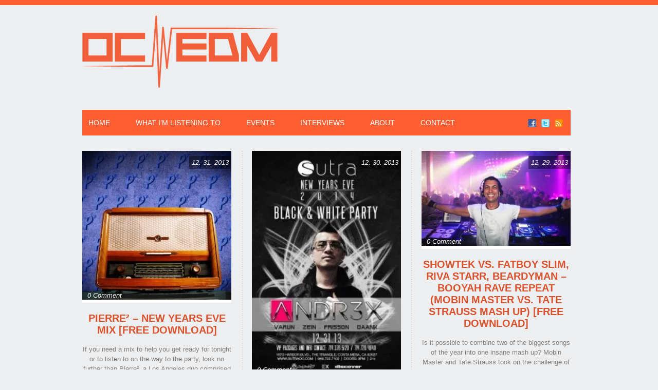

--- FILE ---
content_type: text/html; charset=UTF-8
request_url: https://orangecountyedm.com/2013/12/
body_size: 12621
content:
<!DOCTYPE html><link
rel=preconnect href=orangecountyedm-com.b-cdn.net><link
rel=dns-prefetch href=orangecountyedm-com.b-cdn.net><html
xmlns=http://www.w3.org/1999/xhtml lang=en-US><head
profile=http://gmpg.org/xfn/11> <script src=https://cdnjs.cloudflare.com/ajax/libs/jquery/3.7.1/jquery.min.js integrity="sha512-v2CJ7UaYy4JwqLDIrZUI/4hqeoQieOmAZNXBeQyjo21dadnwR+8ZaIJVT8EE2iyI61OV8e6M8PP2/4hpQINQ/g==" crossorigin=anonymous referrerpolicy=no-referrer></script> <meta
http-equiv="Content-Type" content="text/html; charset=UTF-8"><link
rel=stylesheet href=https://orangecountyedm-com.b-cdn.net/wp-content/cache/minify/0759a.css media=all><style>#logo h1 a,.desc{text-align:left}</style><style>.pattern{background:url(https://orangecountyedm-com.b-cdn.net/wp-content/themes/ocedm-child/images/no_pattern.png) repeat}#posts, body, .comment-body, #sidebar .widgets ul li a, #respond, .lay1 .post .post_content, .lay1 .page .post_content, .single_page_post .post_wrap .share_this a, .commentlist .comment-meta a, .commentlist .comment-meta a:hover{color:#7F7F7F}</style><meta
name='robots' content='noindex, follow'><title>December 2013 - Orange County EDM</title><meta
property="og:locale" content="en_US"><meta
property="og:type" content="website"><meta
property="og:title" content="December 2013 - Orange County EDM"><meta
property="og:url" content="https://orangecountyedm.com/2013/12/"><meta
property="og:site_name" content="Orange County EDM"><meta
name="twitter:card" content="summary_large_image"><meta
name="twitter:site" content="@OC_EDM"> <script type=application/ld+json class=yoast-schema-graph>{"@context":"https://schema.org","@graph":[{"@type":"CollectionPage","@id":"https://orangecountyedm.com/2013/12/","url":"https://orangecountyedm.com/2013/12/","name":"December 2013 - Orange County EDM","isPartOf":{"@id":"https://orangecountyedm.com/#website"},"breadcrumb":{"@id":"https://orangecountyedm.com/2013/12/#breadcrumb"},"inLanguage":"en-US"},{"@type":"BreadcrumbList","@id":"https://orangecountyedm.com/2013/12/#breadcrumb","itemListElement":[{"@type":"ListItem","position":1,"name":"Home","item":"https://orangecountyedm.com/"},{"@type":"ListItem","position":2,"name":"Archives for December 2013"}]},{"@type":"WebSite","@id":"https://orangecountyedm.com/#website","url":"https://orangecountyedm.com/","name":"Orange County EDM","description":"Sharing only the best songs and shows from a crappy laptop in beautiful Orange County!","publisher":{"@id":"https://orangecountyedm.com/#organization"},"alternateName":"OC EDM","potentialAction":[{"@type":"SearchAction","target":{"@type":"EntryPoint","urlTemplate":"https://orangecountyedm.com/?s={search_term_string}"},"query-input":{"@type":"PropertyValueSpecification","valueRequired":true,"valueName":"search_term_string"}}],"inLanguage":"en-US"},{"@type":"Organization","@id":"https://orangecountyedm.com/#organization","name":"OC EDM","url":"https://orangecountyedm.com/","logo":{"@type":"ImageObject","inLanguage":"en-US","@id":"https://orangecountyedm.com/#/schema/logo/image/","url":"https://orangecountyedm-com.b-cdn.net/wp-content/uploads/2025/02/logo.png","contentUrl":"https://orangecountyedm-com.b-cdn.net/wp-content/uploads/2025/02/logo.png","width":381,"height":141,"caption":"OC EDM"},"image":{"@id":"https://orangecountyedm.com/#/schema/logo/image/"},"sameAs":["https://www.facebook.com/OCEDM/","https://x.com/OC_EDM"]}]}</script> <link
rel=dns-prefetch href=//secure.gravatar.com><link
rel=dns-prefetch href=//stats.wp.com><link
rel=dns-prefetch href=//v0.wordpress.com><link
rel=alternate type=application/rss+xml title="Orange County EDM &raquo; Feed" href=https://orangecountyedm.com/feed/ ><style id=wp-img-auto-sizes-contain-inline-css>img:is([sizes=auto i],[sizes^="auto," i]){contain-intrinsic-size:3000px 1500px}</style><link
rel=stylesheet href=https://orangecountyedm-com.b-cdn.net/wp-content/cache/minify/a92ce.css media=all><style id=wp-emoji-styles-inline-css>img.wp-smiley,img.emoji{display:inline !important;border:none !important;box-shadow:none !important;height:1em !important;width:1em !important;margin:0
0.07em !important;vertical-align:-0.1em !important;background:none !important;padding:0
!important}</style><style id=wp-block-library-inline-css>/*<![CDATA[*/:root{--wp-block-synced-color:#7a00df;--wp-block-synced-color--rgb:122,0,223;--wp-bound-block-color:var(--wp-block-synced-color);--wp-editor-canvas-background:#ddd;--wp-admin-theme-color:#007cba;--wp-admin-theme-color--rgb:0,124,186;--wp-admin-theme-color-darker-10:#006ba1;--wp-admin-theme-color-darker-10--rgb:0,107,160.5;--wp-admin-theme-color-darker-20:#005a87;--wp-admin-theme-color-darker-20--rgb:0,90,135;--wp-admin-border-width-focus:2px}@media (min-resolution:192dpi){:root{--wp-admin-border-width-focus:1.5px}}.wp-element-button{cursor:pointer}:root .has-very-light-gray-background-color{background-color:#eee}:root .has-very-dark-gray-background-color{background-color:#313131}:root .has-very-light-gray-color{color:#eee}:root .has-very-dark-gray-color{color:#313131}:root .has-vivid-green-cyan-to-vivid-cyan-blue-gradient-background{background:linear-gradient(135deg,#00d084,#0693e3)}:root .has-purple-crush-gradient-background{background:linear-gradient(135deg,#34e2e4,#4721fb 50%,#ab1dfe)}:root .has-hazy-dawn-gradient-background{background:linear-gradient(135deg,#faaca8,#dad0ec)}:root .has-subdued-olive-gradient-background{background:linear-gradient(135deg,#fafae1,#67a671)}:root .has-atomic-cream-gradient-background{background:linear-gradient(135deg,#fdd79a,#004a59)}:root .has-nightshade-gradient-background{background:linear-gradient(135deg,#330968,#31cdcf)}:root .has-midnight-gradient-background{background:linear-gradient(135deg,#020381,#2874fc)}:root{--wp--preset--font-size--normal:16px;--wp--preset--font-size--huge:42px}.has-regular-font-size{font-size:1em}.has-larger-font-size{font-size:2.625em}.has-normal-font-size{font-size:var(--wp--preset--font-size--normal)}.has-huge-font-size{font-size:var(--wp--preset--font-size--huge)}.has-text-align-center{text-align:center}.has-text-align-left{text-align:left}.has-text-align-right{text-align:right}.has-fit-text{white-space:nowrap!important}#end-resizable-editor-section{display:none}.aligncenter{clear:both}.items-justified-left{justify-content:flex-start}.items-justified-center{justify-content:center}.items-justified-right{justify-content:flex-end}.items-justified-space-between{justify-content:space-between}.screen-reader-text{border:0;clip-path:inset(50%);height:1px;margin:-1px;overflow:hidden;padding:0;position:absolute;width:1px;word-wrap:normal!important}.screen-reader-text:focus{background-color:#ddd;clip-path:none;color:#444;display:block;font-size:1em;height:auto;left:5px;line-height:normal;padding:15px
23px 14px;text-decoration:none;top:5px;width:auto;z-index:100000}html :where(.has-border-color){border-style:solid}html :where([style*=border-top-color]){border-top-style:solid}html :where([style*=border-right-color]){border-right-style:solid}html :where([style*=border-bottom-color]){border-bottom-style:solid}html :where([style*=border-left-color]){border-left-style:solid}html :where([style*=border-width]){border-style:solid}html :where([style*=border-top-width]){border-top-style:solid}html :where([style*=border-right-width]){border-right-style:solid}html :where([style*=border-bottom-width]){border-bottom-style:solid}html :where([style*=border-left-width]){border-left-style:solid}html :where(img[class*=wp-image-]){height:auto;max-width:100%}:where(figure){margin:0
0 1em}html :where(.is-position-sticky){--wp-admin--admin-bar--position-offset:var(--wp-admin--admin-bar--height,0px)}@media screen and (max-width:600px){html:where(.is-position-sticky){--wp-admin--admin-bar--position-offset:0px}}/*]]>*/</style><style id=classic-theme-styles-inline-css>/*! This file is auto-generated */
.wp-block-button__link{color:#fff;background-color:#32373c;border-radius:9999px;box-shadow:none;text-decoration:none;padding:calc(.667em + 2px) calc(1.333em + 2px);font-size:1.125em}.wp-block-file__button{background:#32373c;color:#fff;text-decoration:none}</style><link
rel=stylesheet href=https://orangecountyedm-com.b-cdn.net/wp-content/cache/minify/4c431.css media=all><link
rel=stylesheet href=https://orangecountyedm-com.b-cdn.net/wp-content/cache/minify/4896e.css media=all><link
rel=stylesheet href=https://orangecountyedm-com.b-cdn.net/wp-content/cache/minify/93891.css media=all><style id=jetpack_facebook_likebox-inline-css>.widget_facebook_likebox{overflow:hidden}</style> <script src=https://orangecountyedm-com.b-cdn.net/wp-content/cache/minify/d52ed.js defer></script> <script src=https://orangecountyedm-com.b-cdn.net/wp-content/cache/minify/63b1f.js defer></script> <script src=https://orangecountyedm-com.b-cdn.net/wp-content/cache/minify/e9865.js defer></script> <script src=https://orangecountyedm-com.b-cdn.net/wp-content/cache/minify/3ffb2.js defer></script> <script src=https://orangecountyedm-com.b-cdn.net/wp-content/cache/minify/2c5f5.js defer></script> <style>img#wpstats{display:none}</style><meta
name="viewport" content="width=device-width, initial-scale=1"><link
rel=apple-touch-icon sizes=180x180 href=/apple-touch-icon.png><link
rel=icon type=image/png sizes=32x32 href=/favicon-32x32.png><link
rel=icon type=image/png sizes=16x16 href=/favicon-16x16.png></head><body
class="archive date wp-theme-ocedm-child"><!--[if lte IE 6]><script src=/ie6/warning.js></script><script>window.onload=function(){e("/ie6/")}</script><![endif]--><div
class=pattern><div
id=bar></div><div
id=header><div
class=center><div
id=logo>
<a
href=//orangecountyedm.com><img
src=//orangecountyedm.com/wp-content/logo.png alt="Orange County EDM" title="Orange County Electronic Dance Music Blog" width=381 height=141></img></a></div></div><div
id=masthead><div
class=fake><div
class=center><div
id=menu_wrap><div
class=center><div
id=topmenu><div
class=menu-header><ul
id=menu-main class=menu><li
id=menu-item-1617 class="menu-item menu-item-type-custom menu-item-object-custom menu-item-home menu-item-1617"><a
href=https://orangecountyedm.com/ >Home</a></li>
<li
id=menu-item-1612 class="menu-item menu-item-type-taxonomy menu-item-object-category menu-item-1612"><a
href=https://orangecountyedm.com/category/what-im-listening-to/ >What I&#8217;m Listening To</a></li>
<li
id=menu-item-1613 class="menu-item menu-item-type-taxonomy menu-item-object-category menu-item-1613"><a
href=https://orangecountyedm.com/category/events-in-orange-county-southern-california/ >Events</a></li>
<li
id=menu-item-8952 class="menu-item menu-item-type-taxonomy menu-item-object-category menu-item-8952"><a
href=https://orangecountyedm.com/category/interviews/ >Interviews</a></li>
<li
id=menu-item-1611 class="menu-item menu-item-type-post_type menu-item-object-page menu-item-1611"><a
href=https://orangecountyedm.com/about/ >About</a></li>
<li
id=menu-item-23783 class="menu-item menu-item-type-post_type menu-item-object-page menu-item-23783"><a
href=https://orangecountyedm.com/contact-ocedm/ >Contact</a></li></ul></div></div><br
style=clear:both></div></div><div
class=social_wrap><div
class=social><ul>
<li
class=soc_fb><a
title=Facebook  href=https://facebook.com/OCEDM>Facebook</a></li>
<li
class=soc_tw><a
title=Twitter href=https://twitter.com/oc_edm>Twitter</a></li>
<li
class=soc_rss><a
title="Rss Feed"  href="https://orangecountyedm.com/?feed=rss2">RSS</a></li></ul></div></div></div></div></div></div><div
id=content><div
class=center><div
class=lay1><div
class="post-5681 post type-post status-publish format-standard hentry category-what-im-listening-to tag-beatport tag-countdown tag-dance tag-dj-snake tag-download tag-edm tag-electronic tag-facebook tag-free tag-hardwell tag-heavy tag-itunes tag-la tag-los-angeles tag-makj tag-massive tag-mix tag-music tag-new-years-eve tag-oc tag-oc-edm tag-orange-county tag-party tag-pelari tag-pierre tag-rave tag-release tag-set tag-soundcloud tag-squared tag-tommy-trash tag-truffle-pig tag-turn-down-for-what tag-twitter" id=post-5681><div
class=post_image><div
class=imgwrap><div
class=date_meta>12. 31. 2013</div><div
class=block_comm><div
class=comments><a
href=https://orangecountyedm.com/2013/12/31/pierre%c2%b2-new-years-eve-mix-download/#respond>0 Comment</a></div></div>
<a
href=https://orangecountyedm.com/2013/12/31/pierre%c2%b2-new-years-eve-mix-download/ ><picture
class="attachment-medium size-medium" decoding=async fetchpriority=high><source
type=image/avif srcset="https://orangecountyedm-com.b-cdn.net/wp-content/compressx-nextgen/uploads/2013/12/artworks-000066642749-ls3xpi-t500x500-300x300.jpg.avif 300w, https://orangecountyedm-com.b-cdn.net/wp-content/compressx-nextgen/uploads/2013/12/artworks-000066642749-ls3xpi-t500x500-150x150.jpg.avif 150w, https://orangecountyedm-com.b-cdn.net/wp-content/compressx-nextgen/uploads/2013/12/artworks-000066642749-ls3xpi-t500x500.jpg.avif 500w" sizes="(max-width: 300px) 100vw, 300px"><source
type=image/webp srcset="https://orangecountyedm-com.b-cdn.net/wp-content/compressx-nextgen/uploads/2013/12/artworks-000066642749-ls3xpi-t500x500-300x300.jpg.webp 300w, https://orangecountyedm-com.b-cdn.net/wp-content/compressx-nextgen/uploads/2013/12/artworks-000066642749-ls3xpi-t500x500-150x150.jpg.webp 150w, https://orangecountyedm-com.b-cdn.net/wp-content/compressx-nextgen/uploads/2013/12/artworks-000066642749-ls3xpi-t500x500.jpg.webp 500w" sizes="(max-width: 300px) 100vw, 300px"><img
width=300 height=300 src=https://orangecountyedm-com.b-cdn.net/wp-content/uploads/2013/12/artworks-000066642749-ls3xpi-t500x500-300x300.jpg class="attachment-medium size-medium" alt decoding=async fetchpriority=high srcset="https://orangecountyedm-com.b-cdn.net/wp-content/uploads/2013/12/artworks-000066642749-ls3xpi-t500x500-300x300.jpg 300w, https://orangecountyedm-com.b-cdn.net/wp-content/uploads/2013/12/artworks-000066642749-ls3xpi-t500x500-150x150.jpg 150w, https://orangecountyedm-com.b-cdn.net/wp-content/uploads/2013/12/artworks-000066642749-ls3xpi-t500x500.jpg 500w" sizes="(max-width: 300px) 100vw, 300px"></picture></a></div></div><div
class=post_content><h2 class="postitle"><a
href=https://orangecountyedm.com/2013/12/31/pierre%c2%b2-new-years-eve-mix-download/ title="Pierre² &#8211; New Years Eve Mix [Free Download]">Pierre² &#8211; New Years Eve Mix [Free Download]</a></h2><p>If you need a mix to help you get ready for tonight or to listen to on the way to the party, look no further than Pierre², a Los Angeles duo comprised of two...</p>
<a
class=read_mor href=https://orangecountyedm.com/2013/12/31/pierre%c2%b2-new-years-eve-mix-download/ title="Pierre² &#8211; New Years Eve Mix [Free Download]">Read More &rarr;</a></div></div><div
class="post-5676 post type-post status-publish format-standard has-post-thumbnail hentry category-events-in-orange-county-southern-california tag-27 tag-3555 tag-28 tag-andr3x tag-avalon tag-bass tag-bayside-pavilion tag-bb-gunz tag-club tag-costa-mesa tag-create tag-daank tag-dance tag-darrigo tag-dean-mason tag-december-31 tag-drum tag-dubstep tag-edm tag-electro tag-event tag-fedde-le-grand tag-frisson tag-house tag-identity-management-group tag-jordan-v tag-la tag-laidback-luke tag-los-angeles tag-ned-shepard tag-new-years-eve tag-newport-beach tag-newport-dunes tag-night tag-nye tag-oc tag-oc-edm tag-party tag-price tag-progressive tag-re-dak tag-sale tag-show tag-southern-california tag-steven-wright tag-sultan tag-sutra tag-tickets tag-tix tag-trance tag-trap tag-tuesday tag-varun tag-venue tag-whiiite tag-xl-nye-2014 tag-ze1n" id=post-5676><div
class=post_image><div
class=imgwrap><div
class=date_meta>12. 30. 2013</div><div
class=block_comm><div
class=comments><a
href=https://orangecountyedm.com/2013/12/30/last-minute-new-years-eve-2014-events/#respond>0 Comment</a></div></div>
<a
href=https://orangecountyedm.com/2013/12/30/last-minute-new-years-eve-2014-events/ ><picture
class="attachment-medium size-medium wp-post-image" decoding=async><source
type=image/avif srcset="https://orangecountyedm-com.b-cdn.net/wp-content/compressx-nextgen/uploads/2013/12/1526231_10152139000684083_875330519_n-200x300.jpg.avif 200w, https://orangecountyedm-com.b-cdn.net/wp-content/compressx-nextgen/uploads/2013/12/1526231_10152139000684083_875330519_n.jpg.avif 480w" sizes="(max-width: 200px) 100vw, 200px"><source
type=image/webp srcset="https://orangecountyedm-com.b-cdn.net/wp-content/compressx-nextgen/uploads/2013/12/1526231_10152139000684083_875330519_n-200x300.jpg.webp 200w, https://orangecountyedm-com.b-cdn.net/wp-content/compressx-nextgen/uploads/2013/12/1526231_10152139000684083_875330519_n.jpg.webp 480w" sizes="(max-width: 200px) 100vw, 200px"><img
width=200 height=300 src=https://orangecountyedm-com.b-cdn.net/wp-content/uploads/2013/12/1526231_10152139000684083_875330519_n-200x300.jpg class="attachment-medium size-medium wp-post-image" alt decoding=async srcset="https://orangecountyedm-com.b-cdn.net/wp-content/uploads/2013/12/1526231_10152139000684083_875330519_n-200x300.jpg 200w, https://orangecountyedm-com.b-cdn.net/wp-content/uploads/2013/12/1526231_10152139000684083_875330519_n.jpg 480w" sizes="(max-width: 200px) 100vw, 200px"></picture></a></div></div><div
class=post_content><h2 class="postitle"><a
href=https://orangecountyedm.com/2013/12/30/last-minute-new-years-eve-2014-events/ title="Last Minute New Years Eve 2014 Events">Last Minute New Years Eve 2014 Events</a></h2><p>With New Years Eve coming up tomorrow night,</p>
<a
class=read_mor href=https://orangecountyedm.com/2013/12/30/last-minute-new-years-eve-2014-events/ title="Last Minute New Years Eve 2014 Events">Read More &rarr;</a></div></div><div
class="post-5671 post type-post status-publish format-standard hentry category-what-im-listening-to tag-5004 tag-australia tag-beardyman tag-beatport tag-booyah tag-dance tag-download tag-eat-sleep-rave-repeat tag-edm tag-electro tag-electronic tag-facebook tag-fatboy-slim tag-free tag-house tag-itunes tag-mash-up tag-melbourne tag-mobin-master tag-music tag-oc tag-oc-edm tag-orange-county tag-progressive tag-release tag-remix tag-riva-starr tag-showtek tag-soundcloud tag-tate-strauss tag-twitter" id=post-5671><div
class=post_image><div
class=imgwrap><div
class=date_meta>12. 29. 2013</div><div
class=block_comm><div
class=comments><a
href=https://orangecountyedm.com/2013/12/29/showtek-vs-fatboy-slim-riva-starr-beardyman-booyah-rave-repeat-mobin-master-vs-tate-strauss-mash-up-download/#respond>0 Comment</a></div></div>
<a
href=https://orangecountyedm.com/2013/12/29/showtek-vs-fatboy-slim-riva-starr-beardyman-booyah-rave-repeat-mobin-master-vs-tate-strauss-mash-up-download/ ><picture
class="attachment-medium size-medium" decoding=async><source
type=image/avif srcset="https://orangecountyedm-com.b-cdn.net/wp-content/compressx-nextgen/uploads/2013/12/154594_10150136111649572_2457298_n-300x191.jpg.avif 300w, https://orangecountyedm-com.b-cdn.net/wp-content/compressx-nextgen/uploads/2013/12/154594_10150136111649572_2457298_n.jpg.avif 667w" sizes="(max-width: 300px) 100vw, 300px"><source
type=image/webp srcset="https://orangecountyedm-com.b-cdn.net/wp-content/compressx-nextgen/uploads/2013/12/154594_10150136111649572_2457298_n-300x191.jpg.webp 300w, https://orangecountyedm-com.b-cdn.net/wp-content/compressx-nextgen/uploads/2013/12/154594_10150136111649572_2457298_n.jpg.webp 667w" sizes="(max-width: 300px) 100vw, 300px"><img
width=300 height=191 src=https://orangecountyedm-com.b-cdn.net/wp-content/uploads/2013/12/154594_10150136111649572_2457298_n-300x191.jpg class="attachment-medium size-medium" alt decoding=async srcset="https://orangecountyedm-com.b-cdn.net/wp-content/uploads/2013/12/154594_10150136111649572_2457298_n-300x191.jpg 300w, https://orangecountyedm-com.b-cdn.net/wp-content/uploads/2013/12/154594_10150136111649572_2457298_n.jpg 667w" sizes="(max-width: 300px) 100vw, 300px"></picture></a></div></div><div
class=post_content><h2 class="postitle"><a
href=https://orangecountyedm.com/2013/12/29/showtek-vs-fatboy-slim-riva-starr-beardyman-booyah-rave-repeat-mobin-master-vs-tate-strauss-mash-up-download/ title="Showtek vs. Fatboy Slim, Riva Starr, Beardyman &#8211; Booyah Rave Repeat (Mobin Master vs. Tate Strauss Mash Up) [Free Download]">Showtek vs. Fatboy Slim, Riva Starr, Beardyman &#8211; Booyah Rave Repeat (Mobin Master vs. Tate Strauss Mash Up) [Free Download]</a></h2><p>Is it possible to combine two of the biggest songs of the year into one insane mash up? Mobin Master and Tate Strauss took on the challenge of creating a mash up of...</p>
<a
class=read_mor href=https://orangecountyedm.com/2013/12/29/showtek-vs-fatboy-slim-riva-starr-beardyman-booyah-rave-repeat-mobin-master-vs-tate-strauss-mash-up-download/ title="Showtek vs. Fatboy Slim, Riva Starr, Beardyman &#8211; Booyah Rave Repeat (Mobin Master vs. Tate Strauss Mash Up) [Free Download]">Read More &rarr;</a></div></div><div
class="post-5666 post type-post status-publish format-standard hentry category-what-im-listening-to tag-5004 tag-beatport tag-dance tag-download tag-edm tag-electro tag-electronic tag-facebook tag-funky tag-fusk-asker tag-house tag-itunes tag-joe-garston tag-mix tag-music tag-oc tag-oc-edm tag-orange-county tag-original tag-overclock tag-paris-france tag-progressive tag-reddit tag-release tag-soundcloud tag-twitter tag-upbeat tag-wolfgang-gartner" id=post-5666><div
class=post_image><div
class=imgwrap><div
class=date_meta>12. 28. 2013</div><div
class=block_comm><div
class=comments><a
href=https://orangecountyedm.com/2013/12/28/fusk-asker-overclock-download/#respond>0 Comment</a></div></div>
<a
href=https://orangecountyedm.com/2013/12/28/fusk-asker-overclock-download/ ><picture
class="attachment-medium size-medium" decoding=async loading=lazy><source
type=image/avif srcset="https://orangecountyedm-com.b-cdn.net/wp-content/compressx-nextgen/uploads/2013/12/avatars-000035539117-58g65a-t500x500-300x300.jpg.avif 300w, https://orangecountyedm-com.b-cdn.net/wp-content/compressx-nextgen/uploads/2013/12/avatars-000035539117-58g65a-t500x500-150x150.jpg.avif 150w, https://orangecountyedm-com.b-cdn.net/wp-content/compressx-nextgen/uploads/2013/12/avatars-000035539117-58g65a-t500x500.jpg.avif 500w" sizes="auto, (max-width: 300px) 100vw, 300px"><source
type=image/webp srcset="https://orangecountyedm-com.b-cdn.net/wp-content/compressx-nextgen/uploads/2013/12/avatars-000035539117-58g65a-t500x500-300x300.jpg.webp 300w, https://orangecountyedm-com.b-cdn.net/wp-content/compressx-nextgen/uploads/2013/12/avatars-000035539117-58g65a-t500x500-150x150.jpg.webp 150w, https://orangecountyedm-com.b-cdn.net/wp-content/compressx-nextgen/uploads/2013/12/avatars-000035539117-58g65a-t500x500.jpg.webp 500w" sizes="auto, (max-width: 300px) 100vw, 300px"><img
width=300 height=300 src=https://orangecountyedm-com.b-cdn.net/wp-content/uploads/2013/12/avatars-000035539117-58g65a-t500x500-300x300.jpg class="attachment-medium size-medium" alt decoding=async loading=lazy srcset="https://orangecountyedm-com.b-cdn.net/wp-content/uploads/2013/12/avatars-000035539117-58g65a-t500x500-300x300.jpg 300w, https://orangecountyedm-com.b-cdn.net/wp-content/uploads/2013/12/avatars-000035539117-58g65a-t500x500-150x150.jpg 150w, https://orangecountyedm-com.b-cdn.net/wp-content/uploads/2013/12/avatars-000035539117-58g65a-t500x500.jpg 500w" sizes="auto, (max-width: 300px) 100vw, 300px"></picture></a></div></div><div
class=post_content><h2 class="postitle"><a
href=https://orangecountyedm.com/2013/12/28/fusk-asker-overclock-download/ title="Fusk Asker &#8211; Overclock (Original Mix)">Fusk Asker &#8211; Overclock (Original Mix)</a></h2><p>I was going through the reddit electrohouse subreddit the other day and came across a funky song called &#8220;Overclock&#8221; by Fusk Asker. It&#8217;s pretty much hit and miss on the tunes I find...</p>
<a
class=read_mor href=https://orangecountyedm.com/2013/12/28/fusk-asker-overclock-download/ title="Fusk Asker &#8211; Overclock (Original Mix)">Read More &rarr;</a></div></div><div
class="post-5661 post type-post status-publish format-standard hentry category-what-im-listening-to tag-arno-cost tag-bbc-radio-1 tag-beatport tag-dance tag-dance-anthems tag-danny-howard tag-download tag-edm tag-electro tag-electronic tag-facebook tag-greg-cerrone tag-head-up tag-house tag-itunes tag-music tag-nightventure tag-oc tag-oc-edm tag-orange-county tag-powerful tag-progressive tag-release tag-size-records tag-soundcloud tag-steve-angello tag-twitter tag-uplifting" id=post-5661><div
class=post_image><div
class=imgwrap><div
class=date_meta>12. 27. 2013</div><div
class=block_comm><div
class=comments><a
href=https://orangecountyedm.com/2013/12/27/arno-cost-greg-cerrone-nightventure-download/#respond>0 Comment</a></div></div>
<a
href=https://orangecountyedm.com/2013/12/27/arno-cost-greg-cerrone-nightventure-download/ ><picture
class="attachment-medium size-medium" decoding=async loading=lazy><source
type=image/avif srcset="https://orangecountyedm-com.b-cdn.net/wp-content/compressx-nextgen/uploads/2013/12/79cc09ef6ee22fb81d668158b2894c6c-300x300.jpg.avif 300w, https://orangecountyedm-com.b-cdn.net/wp-content/compressx-nextgen/uploads/2013/12/79cc09ef6ee22fb81d668158b2894c6c-150x150.jpg.avif 150w, https://orangecountyedm-com.b-cdn.net/wp-content/compressx-nextgen/uploads/2013/12/79cc09ef6ee22fb81d668158b2894c6c.jpg.avif 500w" sizes="auto, (max-width: 300px) 100vw, 300px"><source
type=image/webp srcset="https://orangecountyedm-com.b-cdn.net/wp-content/compressx-nextgen/uploads/2013/12/79cc09ef6ee22fb81d668158b2894c6c-300x300.jpg.webp 300w, https://orangecountyedm-com.b-cdn.net/wp-content/compressx-nextgen/uploads/2013/12/79cc09ef6ee22fb81d668158b2894c6c-150x150.jpg.webp 150w, https://orangecountyedm-com.b-cdn.net/wp-content/compressx-nextgen/uploads/2013/12/79cc09ef6ee22fb81d668158b2894c6c.jpg.webp 500w" sizes="auto, (max-width: 300px) 100vw, 300px"><img
width=300 height=300 src=https://orangecountyedm-com.b-cdn.net/wp-content/uploads/2013/12/79cc09ef6ee22fb81d668158b2894c6c-300x300.jpg class="attachment-medium size-medium" alt decoding=async loading=lazy srcset="https://orangecountyedm-com.b-cdn.net/wp-content/uploads/2013/12/79cc09ef6ee22fb81d668158b2894c6c-300x300.jpg 300w, https://orangecountyedm-com.b-cdn.net/wp-content/uploads/2013/12/79cc09ef6ee22fb81d668158b2894c6c-150x150.jpg 150w, https://orangecountyedm-com.b-cdn.net/wp-content/uploads/2013/12/79cc09ef6ee22fb81d668158b2894c6c.jpg 500w" sizes="auto, (max-width: 300px) 100vw, 300px"></picture></a></div></div><div
class=post_content><h2 class="postitle"><a
href=https://orangecountyedm.com/2013/12/27/arno-cost-greg-cerrone-nightventure-download/ title="Arno Cost &#038; Greg Cerrone &#8211; NightVenture (Original Mix)">Arno Cost &#038; Greg Cerrone &#8211; NightVenture (Original Mix)</a></h2><p>Arno Cost and Greg Cerrone have collaborated together to create &#8220;NightVenture&#8221;, a powerful and infectious progressive house tune. The track was released on Size Records, which is run by label head Steve Angello....</p>
<a
class=read_mor href=https://orangecountyedm.com/2013/12/27/arno-cost-greg-cerrone-nightventure-download/ title="Arno Cost &#038; Greg Cerrone &#8211; NightVenture (Original Mix)">Read More &rarr;</a></div></div><div
class="post-5656 post type-post status-publish format-standard hentry category-what-im-listening-to tag-5004 tag-bass-kleph tag-beatport tag-best-time-of-your-life tag-bouncy tag-btoyl tag-dance tag-danny-lee tag-deep tag-download tag-edm tag-electro tag-electronic tag-facebook tag-free tag-house tag-itunes tag-la tag-less-is-more tag-los-angeles tag-mix tag-music tag-oc tag-oc-edm tag-orange-county tag-original tag-progressive tag-qwerk tag-release tag-soundcloud tag-twitter" id=post-5656><div
class=post_image><div
class=imgwrap><div
class=date_meta>12. 26. 2013</div><div
class=block_comm><div
class=comments><a
href=https://orangecountyedm.com/2013/12/26/btoyl-qwerk-download/#respond>0 Comment</a></div></div>
<a
href=https://orangecountyedm.com/2013/12/26/btoyl-qwerk-download/ ><picture
class="attachment-medium size-medium" decoding=async loading=lazy><source
type=image/avif srcset="https://orangecountyedm-com.b-cdn.net/wp-content/compressx-nextgen/uploads/2013/12/artworks-000064140027-i9h2cs-t500x500-300x300.jpg.avif 300w, https://orangecountyedm-com.b-cdn.net/wp-content/compressx-nextgen/uploads/2013/12/artworks-000064140027-i9h2cs-t500x500-150x150.jpg.avif 150w, https://orangecountyedm-com.b-cdn.net/wp-content/compressx-nextgen/uploads/2013/12/artworks-000064140027-i9h2cs-t500x500.jpg.avif 500w" sizes="auto, (max-width: 300px) 100vw, 300px"><source
type=image/webp srcset="https://orangecountyedm-com.b-cdn.net/wp-content/compressx-nextgen/uploads/2013/12/artworks-000064140027-i9h2cs-t500x500-300x300.jpg.webp 300w, https://orangecountyedm-com.b-cdn.net/wp-content/compressx-nextgen/uploads/2013/12/artworks-000064140027-i9h2cs-t500x500-150x150.jpg.webp 150w, https://orangecountyedm-com.b-cdn.net/wp-content/compressx-nextgen/uploads/2013/12/artworks-000064140027-i9h2cs-t500x500.jpg.webp 500w" sizes="auto, (max-width: 300px) 100vw, 300px"><img
width=300 height=300 src=https://orangecountyedm-com.b-cdn.net/wp-content/uploads/2013/12/artworks-000064140027-i9h2cs-t500x500-300x300.jpg class="attachment-medium size-medium" alt decoding=async loading=lazy srcset="https://orangecountyedm-com.b-cdn.net/wp-content/uploads/2013/12/artworks-000064140027-i9h2cs-t500x500-300x300.jpg 300w, https://orangecountyedm-com.b-cdn.net/wp-content/uploads/2013/12/artworks-000064140027-i9h2cs-t500x500-150x150.jpg 150w, https://orangecountyedm-com.b-cdn.net/wp-content/uploads/2013/12/artworks-000064140027-i9h2cs-t500x500.jpg 500w" sizes="auto, (max-width: 300px) 100vw, 300px"></picture></a></div></div><div
class=post_content><h2 class="postitle"><a
href=https://orangecountyedm.com/2013/12/26/btoyl-qwerk-download/ title="BTOYL &#8211; Qwerk (Original Mix) [Free Download]">BTOYL &#8211; Qwerk (Original Mix) [Free Download]</a></h2><p>BTOYL is a Los Angeles based producer who recently put out a new track called &#8220;Qwerk&#8221;. As its name states, the song is a bit quirky with a bouncy beat and that progresses...</p>
<a
class=read_mor href=https://orangecountyedm.com/2013/12/26/btoyl-qwerk-download/ title="BTOYL &#8211; Qwerk (Original Mix) [Free Download]">Read More &rarr;</a></div></div><div
class="post-5650 post type-post status-publish format-standard hentry category-what-im-listening-to tag-136-bpm tag-bass tag-beatport tag-beats tag-chill tag-dance tag-download tag-drips-and-drops tag-dubstep tag-edm tag-electric-mantis tag-electro tag-electronic tag-facebook tag-flips-and-flops tag-free tag-future tag-garage tag-gymnopedie-pos-beat tag-house tag-itunes tag-laid-back tag-music tag-oc tag-oc-edm tag-orange-county tag-portland tag-reddit tag-relaxing tag-release tag-soundcloud tag-twitter tag-wyatt-pearson" id=post-5650><div
class=post_image><div
class=imgwrap><div
class=date_meta>12. 25. 2013</div><div
class=block_comm><div
class=comments><a
href=https://orangecountyedm.com/2013/12/25/electric-mantis-gymnopedie-pos-beat-download/#comments>1 Comment</a></div></div>
<a
href=https://orangecountyedm.com/2013/12/25/electric-mantis-gymnopedie-pos-beat-download/ ><picture
class="attachment-medium size-medium" decoding=async loading=lazy><source
type=image/avif srcset="https://orangecountyedm-com.b-cdn.net/wp-content/compressx-nextgen/uploads/2013/12/1504073_673462889342517_505327533_n-300x198.jpg.avif 300w, https://orangecountyedm-com.b-cdn.net/wp-content/compressx-nextgen/uploads/2013/12/1504073_673462889342517_505327533_n.jpg.avif 960w" sizes="auto, (max-width: 300px) 100vw, 300px"><source
type=image/webp srcset="https://orangecountyedm-com.b-cdn.net/wp-content/compressx-nextgen/uploads/2013/12/1504073_673462889342517_505327533_n-300x198.jpg.webp 300w, https://orangecountyedm-com.b-cdn.net/wp-content/compressx-nextgen/uploads/2013/12/1504073_673462889342517_505327533_n.jpg.webp 960w" sizes="auto, (max-width: 300px) 100vw, 300px"><img
width=300 height=198 src=https://orangecountyedm-com.b-cdn.net/wp-content/uploads/2013/12/1504073_673462889342517_505327533_n-300x198.jpg class="attachment-medium size-medium" alt decoding=async loading=lazy srcset="https://orangecountyedm-com.b-cdn.net/wp-content/uploads/2013/12/1504073_673462889342517_505327533_n-300x198.jpg 300w, https://orangecountyedm-com.b-cdn.net/wp-content/uploads/2013/12/1504073_673462889342517_505327533_n.jpg 960w" sizes="auto, (max-width: 300px) 100vw, 300px"></picture></a></div></div><div
class=post_content><h2 class="postitle"><a
href=https://orangecountyedm.com/2013/12/25/electric-mantis-gymnopedie-pos-beat-download/ title="Electric Mantis &#8211; Gymnopedie + POS (Beat) [Free Download]">Electric Mantis &#8211; Gymnopedie + POS (Beat) [Free Download]</a></h2><p>Electric Mantis is a name you definitely want to keep on the look out for as we go in to the new year. About a month ago, I posted about his amazing track...</p>
<a
class=read_mor href=https://orangecountyedm.com/2013/12/25/electric-mantis-gymnopedie-pos-beat-download/ title="Electric Mantis &#8211; Gymnopedie + POS (Beat) [Free Download]">Read More &rarr;</a></div></div><div
class="post-5644 post type-post status-publish format-standard hentry category-what-im-listening-to tag-alessandro-miselli tag-axwell tag-beatport tag-bingo-players tag-bootleg tag-calvin-harris tag-christmas tag-dance tag-download tag-edm tag-electro tag-electronic tag-facebook tag-free tag-hardwell tag-house tag-italy tag-itunes tag-lush tag-mix tag-music tag-nicky-romero tag-oc tag-oc-edm tag-orange-county tag-original tag-progressive tag-release tag-reload tag-remix tag-sebastian-ingrosso tag-simon tag-simone-pioltelli tag-soundcloud tag-thomas-gold tag-tiesto tag-tommy-trash tag-twitter tag-vocal tag-well-be-coming-back" id=post-5644><div
class=post_image><div
class=imgwrap><div
class=date_meta>12. 24. 2013</div><div
class=block_comm><div
class=comments><a
href=https://orangecountyedm.com/2013/12/24/calvin-harris-ft-example-well-be-coming-back-lush-simon-bootleg-download/#comments>2 Comment</a></div></div>
<a
href=https://orangecountyedm.com/2013/12/24/calvin-harris-ft-example-well-be-coming-back-lush-simon-bootleg-download/ ><picture
class="attachment-medium size-medium" decoding=async loading=lazy><source
type=image/avif srcset="https://orangecountyedm-com.b-cdn.net/wp-content/compressx-nextgen/uploads/2013/12/artworks-000066177875-zjgmrx-original-300x221.jpg.avif 300w, https://orangecountyedm-com.b-cdn.net/wp-content/compressx-nextgen/uploads/2013/12/artworks-000066177875-zjgmrx-original.jpg.avif 620w" sizes="auto, (max-width: 300px) 100vw, 300px"><source
type=image/webp srcset="https://orangecountyedm-com.b-cdn.net/wp-content/compressx-nextgen/uploads/2013/12/artworks-000066177875-zjgmrx-original-300x221.jpg.webp 300w, https://orangecountyedm-com.b-cdn.net/wp-content/compressx-nextgen/uploads/2013/12/artworks-000066177875-zjgmrx-original.jpg.webp 620w" sizes="auto, (max-width: 300px) 100vw, 300px"><img
width=300 height=221 src=https://orangecountyedm-com.b-cdn.net/wp-content/uploads/2013/12/artworks-000066177875-zjgmrx-original-300x221.jpg class="attachment-medium size-medium" alt decoding=async loading=lazy srcset="https://orangecountyedm-com.b-cdn.net/wp-content/uploads/2013/12/artworks-000066177875-zjgmrx-original-300x221.jpg 300w, https://orangecountyedm-com.b-cdn.net/wp-content/uploads/2013/12/artworks-000066177875-zjgmrx-original.jpg 620w" sizes="auto, (max-width: 300px) 100vw, 300px"></picture></a></div></div><div
class=post_content><h2 class="postitle"><a
href=https://orangecountyedm.com/2013/12/24/calvin-harris-ft-example-well-be-coming-back-lush-simon-bootleg-download/ title="Calvin Harris ft. Example &#8211; We&#8217;ll Be Coming Back (Lush &#038; Simon Bootleg) [Free Download]">Calvin Harris ft. Example &#8211; We&#8217;ll Be Coming Back (Lush &#038; Simon Bootleg) [Free Download]</a></h2><p>I&#8217;ve seen a bunch of producers getting in the Christmas spirit lately, releasing free tracks and mash up packs as a thank you to all of their fans for their support. Lush &amp;...</p>
<a
class=read_mor href=https://orangecountyedm.com/2013/12/24/calvin-harris-ft-example-well-be-coming-back-lush-simon-bootleg-download/ title="Calvin Harris ft. Example &#8211; We&#8217;ll Be Coming Back (Lush &#038; Simon Bootleg) [Free Download]">Read More &rarr;</a></div></div><div
class="post-5615 post type-post status-publish format-standard hentry category-what-im-listening-to tag-5004 tag-atik tag-bass tag-bass-kleph tag-beatport tag-bootleg tag-dance tag-download tag-edm tag-electro tag-electronic tag-epic tag-facebook tag-free tag-george-biniaris tag-greece tag-house tag-itunes tag-just-fine tag-live tag-mario-georgiou tag-maschine tag-music tag-oc tag-oc-edm tag-orange-county tag-quintino tag-release tag-remix tag-sandro-silva tag-soundcloud tag-trap tag-twitter tag-yost-theater" id=post-5615><div
class=post_image><div
class=imgwrap><div
class=date_meta>12. 23. 2013</div><div
class=block_comm><div
class=comments><a
href=https://orangecountyedm.com/2013/12/23/sandro-silva-quintino-epic-just-fine-atik-bootleg-download/#comments>1 Comment</a></div></div>
<a
href=https://orangecountyedm.com/2013/12/23/sandro-silva-quintino-epic-just-fine-atik-bootleg-download/ ><picture
class="attachment-medium size-medium" decoding=async loading=lazy><source
type=image/avif srcset="https://orangecountyedm-com.b-cdn.net/wp-content/compressx-nextgen/uploads/2013/12/Sandro-Silva-EPIC-Just-Fine-300x300.jpg.avif 300w, https://orangecountyedm-com.b-cdn.net/wp-content/compressx-nextgen/uploads/2013/12/Sandro-Silva-EPIC-Just-Fine-150x150.jpg.avif 150w, https://orangecountyedm-com.b-cdn.net/wp-content/compressx-nextgen/uploads/2013/12/Sandro-Silva-EPIC-Just-Fine.jpg.avif 500w" sizes="auto, (max-width: 300px) 100vw, 300px"><source
type=image/webp srcset="https://orangecountyedm-com.b-cdn.net/wp-content/compressx-nextgen/uploads/2013/12/Sandro-Silva-EPIC-Just-Fine-300x300.jpg.webp 300w, https://orangecountyedm-com.b-cdn.net/wp-content/compressx-nextgen/uploads/2013/12/Sandro-Silva-EPIC-Just-Fine-150x150.jpg.webp 150w, https://orangecountyedm-com.b-cdn.net/wp-content/compressx-nextgen/uploads/2013/12/Sandro-Silva-EPIC-Just-Fine.jpg.webp 500w" sizes="auto, (max-width: 300px) 100vw, 300px"><img
width=300 height=300 src=https://orangecountyedm-com.b-cdn.net/wp-content/uploads/2013/12/Sandro-Silva-EPIC-Just-Fine-300x300.jpg class="attachment-medium size-medium" alt decoding=async loading=lazy srcset="https://orangecountyedm-com.b-cdn.net/wp-content/uploads/2013/12/Sandro-Silva-EPIC-Just-Fine-300x300.jpg 300w, https://orangecountyedm-com.b-cdn.net/wp-content/uploads/2013/12/Sandro-Silva-EPIC-Just-Fine-150x150.jpg 150w, https://orangecountyedm-com.b-cdn.net/wp-content/uploads/2013/12/Sandro-Silva-EPIC-Just-Fine.jpg 500w" sizes="auto, (max-width: 300px) 100vw, 300px"></picture></a></div></div><div
class=post_content><h2 class="postitle"><a
href=https://orangecountyedm.com/2013/12/23/sandro-silva-quintino-epic-just-fine-atik-bootleg-download/ title="Sandro Silva &#038; Quintino &#8211; Epic (Just Fine &#038; Atik Bootleg) [Free Download]">Sandro Silva &#038; Quintino &#8211; Epic (Just Fine &#038; Atik Bootleg) [Free Download]</a></h2><p>Sandro Silva and Quintino&#8217;s &#8220;Epic&#8221; is another one of those songs that been remixed countless times, some good&#8230;but most bad. This new bootleg by Just Fine and Atik goes in to the pretty...</p>
<a
class=read_mor href=https://orangecountyedm.com/2013/12/23/sandro-silva-quintino-epic-just-fine-atik-bootleg-download/ title="Sandro Silva &#038; Quintino &#8211; Epic (Just Fine &#038; Atik Bootleg) [Free Download]">Read More &rarr;</a></div></div><div
class="post-5610 post type-post status-publish format-standard hentry category-events-in-orange-county-southern-california tag-22 tag-altered-states tag-bass tag-cory-enemy tag-cory-nitta tag-dc tag-december-26 tag-destructo tag-drum tag-dubstep tag-edm tag-electro tag-event tag-fox-theater tag-future tag-gary-richards tag-goldenvoice tag-hard tag-hooks tag-house tag-led tag-oc-edm tag-pomona tag-price tag-progressive tag-sale tag-show tag-tech tag-techno tag-thursday tag-tickets tag-tix tag-venue tag-zeds-dead" id=post-5610><div
class=post_image><div
class=imgwrap><div
class=date_meta>12. 22. 2013</div><div
class=block_comm><div
class=comments><a
href=https://orangecountyedm.com/2013/12/22/zeds-dead-destructo-cory-enemy-december-26-fox-theater-pomona/#respond>0 Comment</a></div></div>
<a
href=https://orangecountyedm.com/2013/12/22/zeds-dead-destructo-cory-enemy-december-26-fox-theater-pomona/ ><picture
class="attachment-medium size-medium" decoding=async loading=lazy><source
type=image/avif srcset="https://orangecountyedm-com.b-cdn.net/wp-content/compressx-nextgen/uploads/2013/12/1511106_10152097259946745_1925793842_n-234x300.jpg.avif 234w, https://orangecountyedm-com.b-cdn.net/wp-content/compressx-nextgen/uploads/2013/12/1511106_10152097259946745_1925793842_n.jpg.avif 751w" sizes="auto, (max-width: 234px) 100vw, 234px"><source
type=image/webp srcset="https://orangecountyedm-com.b-cdn.net/wp-content/compressx-nextgen/uploads/2013/12/1511106_10152097259946745_1925793842_n-234x300.jpg.webp 234w, https://orangecountyedm-com.b-cdn.net/wp-content/compressx-nextgen/uploads/2013/12/1511106_10152097259946745_1925793842_n.jpg.webp 751w" sizes="auto, (max-width: 234px) 100vw, 234px"><img
width=234 height=300 src=https://orangecountyedm-com.b-cdn.net/wp-content/uploads/2013/12/1511106_10152097259946745_1925793842_n-234x300.jpg class="attachment-medium size-medium" alt decoding=async loading=lazy srcset="https://orangecountyedm-com.b-cdn.net/wp-content/uploads/2013/12/1511106_10152097259946745_1925793842_n-234x300.jpg 234w, https://orangecountyedm-com.b-cdn.net/wp-content/uploads/2013/12/1511106_10152097259946745_1925793842_n.jpg 751w" sizes="auto, (max-width: 234px) 100vw, 234px"></picture></a></div></div><div
class=post_content><h2 class="postitle"><a
href=https://orangecountyedm.com/2013/12/22/zeds-dead-destructo-cory-enemy-december-26-fox-theater-pomona/ title="Zeds Dead + Destructo + Cory Enemy &#8211; December 26 (Fox Theater, Pomona)">Zeds Dead + Destructo + Cory Enemy &#8211; December 26 (Fox Theater, Pomona)</a></h2><p>On Thursday, December 26, Zeds Dead will be taking over the Fox Theater in Pomona, along with Hard Events founder Destructo and Cory Enemy. The show is called Altered States, presented by Goldenvoice,...</p>
<a
class=read_mor href=https://orangecountyedm.com/2013/12/22/zeds-dead-destructo-cory-enemy-december-26-fox-theater-pomona/ title="Zeds Dead + Destructo + Cory Enemy &#8211; December 26 (Fox Theater, Pomona)">Read More &rarr;</a></div></div><div
class="post-5605 post type-post status-publish format-standard has-post-thumbnail hentry category-what-im-listening-to tag-5004 tag-bass tag-beatport tag-buggin tag-ca tag-california tag-charlie-torres tag-chill tag-dance tag-deep tag-discovery-project tag-download tag-edm tag-electro tag-electronic tag-escape-from-wonderland tag-facebook tag-free tag-funky tag-groovy tag-house tag-i-monster tag-insomniac tag-instagram tag-itunes tag-la tag-los-angeles tag-mix tag-monstergetdown tag-music tag-oc tag-oc-edm tag-official tag-orange-county tag-original tag-progressive tag-release tag-set tag-smooth tag-socal tag-soundcloud tag-southern-california tag-spotify tag-stream tag-tech tag-twitter tag-video tag-youtube" id=post-5605><div
class=post_image><div
class=imgwrap><div
class=date_meta>12. 21. 2013</div><div
class=block_comm><div
class=comments><a
href=https://orangecountyedm.com/2013/12/21/monstergetdown-buggin-download/#respond>0 Comment</a></div></div>
<a
href=https://orangecountyedm.com/2013/12/21/monstergetdown-buggin-download/ ><picture
class="attachment-medium size-medium wp-post-image" decoding=async loading=lazy><source
type=image/avif srcset="https://orangecountyedm-com.b-cdn.net/wp-content/compressx-nextgen/uploads/2013/12/artworks-000065946435-7jegsd-t500x500-300x300.jpg.avif 300w, https://orangecountyedm-com.b-cdn.net/wp-content/compressx-nextgen/uploads/2013/12/artworks-000065946435-7jegsd-t500x500-150x150.jpg.avif 150w, https://orangecountyedm-com.b-cdn.net/wp-content/compressx-nextgen/uploads/2013/12/artworks-000065946435-7jegsd-t500x500.jpg.avif 500w" sizes="auto, (max-width: 300px) 100vw, 300px"><source
type=image/webp srcset="https://orangecountyedm-com.b-cdn.net/wp-content/compressx-nextgen/uploads/2013/12/artworks-000065946435-7jegsd-t500x500-300x300.jpg.webp 300w, https://orangecountyedm-com.b-cdn.net/wp-content/compressx-nextgen/uploads/2013/12/artworks-000065946435-7jegsd-t500x500-150x150.jpg.webp 150w, https://orangecountyedm-com.b-cdn.net/wp-content/compressx-nextgen/uploads/2013/12/artworks-000065946435-7jegsd-t500x500.jpg.webp 500w" sizes="auto, (max-width: 300px) 100vw, 300px"><img
width=300 height=300 src=https://orangecountyedm-com.b-cdn.net/wp-content/uploads/2013/12/artworks-000065946435-7jegsd-t500x500-300x300.jpg class="attachment-medium size-medium wp-post-image" alt decoding=async loading=lazy srcset="https://orangecountyedm-com.b-cdn.net/wp-content/uploads/2013/12/artworks-000065946435-7jegsd-t500x500-300x300.jpg 300w, https://orangecountyedm-com.b-cdn.net/wp-content/uploads/2013/12/artworks-000065946435-7jegsd-t500x500-150x150.jpg 150w, https://orangecountyedm-com.b-cdn.net/wp-content/uploads/2013/12/artworks-000065946435-7jegsd-t500x500.jpg 500w" sizes="auto, (max-width: 300px) 100vw, 300px"></picture></a></div></div><div
class=post_content><h2 class="postitle"><a
href=https://orangecountyedm.com/2013/12/21/monstergetdown-buggin-download/ title="Monstergetdown &#8211; Buggin [Free Download]">Monstergetdown &#8211; Buggin [Free Download]</a></h2><p>Monstergetdown is another one of Insomniac&#8217;s Discovery Project winners who benefited from the exposure of playing at last years Escape From Wonderland. Eliazar &#8220;Charlie&#8221; Torres is a 21 year old producer from Los Angeles...</p>
<a
class=read_mor href=https://orangecountyedm.com/2013/12/21/monstergetdown-buggin-download/ title="Monstergetdown &#8211; Buggin [Free Download]">Read More &rarr;</a></div></div><div
class="post-5600 post type-post status-publish format-standard hentry category-events-in-orange-county-southern-california tag-28 tag-an21 tag-bass tag-club tag-create tag-dance tag-december-21 tag-drum tag-edm tag-electro tag-event tag-house tag-junior-sanchez tag-la tag-los-angeles tag-max-vangeli tag-oc-edm tag-party tag-price tag-progressive tag-qulinez tag-record-label tag-sale tag-saturday tag-show tag-size-records tag-steve-angello tag-third-party tag-tickets tag-tix tag-venue" id=post-5600><div
class=post_image><div
class=imgwrap><div
class=date_meta>12. 20. 2013</div><div
class=block_comm><div
class=comments><a
href=https://orangecountyedm.com/2013/12/20/size-matters-party-december-21-create-los-angeles/#respond>0 Comment</a></div></div>
<a
href=https://orangecountyedm.com/2013/12/20/size-matters-party-december-21-create-los-angeles/ ><picture
class="attachment-medium size-medium" decoding=async loading=lazy><source
type=image/avif srcset="https://orangecountyedm-com.b-cdn.net/wp-content/compressx-nextgen/uploads/2013/12/a06684f995a846948d41bc32cd36d640.imagejpeg.99633.jpg.SizePartyMattersLogo-300x231.jpg.avif 300w, https://orangecountyedm-com.b-cdn.net/wp-content/compressx-nextgen/uploads/2013/12/a06684f995a846948d41bc32cd36d640.imagejpeg.99633.jpg.SizePartyMattersLogo-1024x791.jpg.avif 1024w" sizes="auto, (max-width: 300px) 100vw, 300px"><source
type=image/webp srcset="https://orangecountyedm-com.b-cdn.net/wp-content/compressx-nextgen/uploads/2013/12/a06684f995a846948d41bc32cd36d640.imagejpeg.99633.jpg.SizePartyMattersLogo-300x231.jpg.webp 300w, https://orangecountyedm-com.b-cdn.net/wp-content/compressx-nextgen/uploads/2013/12/a06684f995a846948d41bc32cd36d640.imagejpeg.99633.jpg.SizePartyMattersLogo-1024x791.jpg.webp 1024w" sizes="auto, (max-width: 300px) 100vw, 300px"><img
width=300 height=231 src=https://orangecountyedm-com.b-cdn.net/wp-content/uploads/2013/12/a06684f995a846948d41bc32cd36d640.imagejpeg.99633.jpg.SizePartyMattersLogo-300x231.jpg class="attachment-medium size-medium" alt decoding=async loading=lazy srcset="https://orangecountyedm-com.b-cdn.net/wp-content/uploads/2013/12/a06684f995a846948d41bc32cd36d640.imagejpeg.99633.jpg.SizePartyMattersLogo-300x231.jpg 300w, https://orangecountyedm-com.b-cdn.net/wp-content/uploads/2013/12/a06684f995a846948d41bc32cd36d640.imagejpeg.99633.jpg.SizePartyMattersLogo-1024x791.jpg 1024w" sizes="auto, (max-width: 300px) 100vw, 300px"></picture></a></div></div><div
class=post_content><h2 class="postitle"><a
href=https://orangecountyedm.com/2013/12/20/size-matters-party-december-21-create-los-angeles/ title="Size Matters Party &#8211; December 21 (Create, Los Angeles)">Size Matters Party &#8211; December 21 (Create, Los Angeles)</a></h2><p>Steve Angello&#8217;s own label Size Records is throwing a huge party tomorrow night, December 21, at Create Nightclub in Los Angeles. The event will feature five of the seven artists who are on...</p>
<a
class=read_mor href=https://orangecountyedm.com/2013/12/20/size-matters-party-december-21-create-los-angeles/ title="Size Matters Party &#8211; December 21 (Create, Los Angeles)">Read More &rarr;</a></div></div></div><div
class=lay1_page><div
class=trt_paginate><span
class=amp_title>Pages:</span><span
class='amp_page amp_current'>1</span><a
href=https://orangecountyedm.com/2013/12/page/2/ class=amp_page>2</a><a
href=https://orangecountyedm.com/2013/12/page/3/ class=amp_page>3</a><a
href=https://orangecountyedm.com/2013/12/page/2/ class=amp_next>&raquo;</a></div></div><div
class=hidden_nav></div>
<br
style=clear:both></div></div><div
id=midrow><div
class=center><div
class=widgets><ul></ul></div></div></div><div
id=footer><div
class=center><div
class=widgets><ul>
<li
id=facebook-likebox-2 class="widget widget_facebook_likebox"><div
class=widget_wrap><h3 class="widgettitle"><a
href=https://www.facebook.com/OCEDM>Like us on Facebook</a></h3><div
id=fb-root></div><div
class=fb-page data-href=https://www.facebook.com/OCEDM data-width=200  data-height=432 data-hide-cover=false data-show-facepile=true data-tabs=false data-hide-cta=false data-small-header=false><div
class=fb-xfbml-parse-ignore><blockquote
cite=https://www.facebook.com/OCEDM><a
href=https://www.facebook.com/OCEDM>Like us on Facebook</a></blockquote></div></div></div><li
id=archives-3 class="widget widget_archive"><div
class=widget_wrap><h3 class="widgettitle">Previous Months</h3>		<label
class=screen-reader-text for=archives-dropdown-3>Previous Months</label>
<select
id=archives-dropdown-3 name=archive-dropdown><option
value>Select Month</option><option
value=https://orangecountyedm.com/2026/01/ > January 2026 &nbsp;(31)</option><option
value=https://orangecountyedm.com/2025/12/ > December 2025 &nbsp;(31)</option><option
value=https://orangecountyedm.com/2025/11/ > November 2025 &nbsp;(30)</option><option
value=https://orangecountyedm.com/2025/10/ > October 2025 &nbsp;(31)</option><option
value=https://orangecountyedm.com/2025/09/ > September 2025 &nbsp;(30)</option><option
value=https://orangecountyedm.com/2025/08/ > August 2025 &nbsp;(31)</option><option
value=https://orangecountyedm.com/2025/07/ > July 2025 &nbsp;(31)</option><option
value=https://orangecountyedm.com/2025/06/ > June 2025 &nbsp;(30)</option><option
value=https://orangecountyedm.com/2025/05/ > May 2025 &nbsp;(31)</option><option
value=https://orangecountyedm.com/2025/04/ > April 2025 &nbsp;(30)</option><option
value=https://orangecountyedm.com/2025/03/ > March 2025 &nbsp;(31)</option><option
value=https://orangecountyedm.com/2025/02/ > February 2025 &nbsp;(28)</option><option
value=https://orangecountyedm.com/2025/01/ > January 2025 &nbsp;(31)</option><option
value=https://orangecountyedm.com/2024/12/ > December 2024 &nbsp;(31)</option><option
value=https://orangecountyedm.com/2024/11/ > November 2024 &nbsp;(30)</option><option
value=https://orangecountyedm.com/2024/10/ > October 2024 &nbsp;(31)</option><option
value=https://orangecountyedm.com/2024/09/ > September 2024 &nbsp;(30)</option><option
value=https://orangecountyedm.com/2024/08/ > August 2024 &nbsp;(31)</option><option
value=https://orangecountyedm.com/2024/07/ > July 2024 &nbsp;(31)</option><option
value=https://orangecountyedm.com/2024/06/ > June 2024 &nbsp;(30)</option><option
value=https://orangecountyedm.com/2024/05/ > May 2024 &nbsp;(31)</option><option
value=https://orangecountyedm.com/2024/04/ > April 2024 &nbsp;(30)</option><option
value=https://orangecountyedm.com/2024/03/ > March 2024 &nbsp;(31)</option><option
value=https://orangecountyedm.com/2024/02/ > February 2024 &nbsp;(29)</option><option
value=https://orangecountyedm.com/2024/01/ > January 2024 &nbsp;(31)</option><option
value=https://orangecountyedm.com/2023/12/ > December 2023 &nbsp;(31)</option><option
value=https://orangecountyedm.com/2023/11/ > November 2023 &nbsp;(30)</option><option
value=https://orangecountyedm.com/2023/10/ > October 2023 &nbsp;(31)</option><option
value=https://orangecountyedm.com/2023/09/ > September 2023 &nbsp;(30)</option><option
value=https://orangecountyedm.com/2023/08/ > August 2023 &nbsp;(31)</option><option
value=https://orangecountyedm.com/2023/07/ > July 2023 &nbsp;(31)</option><option
value=https://orangecountyedm.com/2023/06/ > June 2023 &nbsp;(30)</option><option
value=https://orangecountyedm.com/2023/05/ > May 2023 &nbsp;(31)</option><option
value=https://orangecountyedm.com/2023/04/ > April 2023 &nbsp;(30)</option><option
value=https://orangecountyedm.com/2023/03/ > March 2023 &nbsp;(31)</option><option
value=https://orangecountyedm.com/2023/02/ > February 2023 &nbsp;(28)</option><option
value=https://orangecountyedm.com/2023/01/ > January 2023 &nbsp;(31)</option><option
value=https://orangecountyedm.com/2022/12/ > December 2022 &nbsp;(31)</option><option
value=https://orangecountyedm.com/2022/11/ > November 2022 &nbsp;(30)</option><option
value=https://orangecountyedm.com/2022/10/ > October 2022 &nbsp;(31)</option><option
value=https://orangecountyedm.com/2022/09/ > September 2022 &nbsp;(30)</option><option
value=https://orangecountyedm.com/2022/08/ > August 2022 &nbsp;(31)</option><option
value=https://orangecountyedm.com/2022/07/ > July 2022 &nbsp;(31)</option><option
value=https://orangecountyedm.com/2022/06/ > June 2022 &nbsp;(30)</option><option
value=https://orangecountyedm.com/2022/05/ > May 2022 &nbsp;(31)</option><option
value=https://orangecountyedm.com/2022/04/ > April 2022 &nbsp;(30)</option><option
value=https://orangecountyedm.com/2022/03/ > March 2022 &nbsp;(31)</option><option
value=https://orangecountyedm.com/2022/02/ > February 2022 &nbsp;(28)</option><option
value=https://orangecountyedm.com/2022/01/ > January 2022 &nbsp;(31)</option><option
value=https://orangecountyedm.com/2021/12/ > December 2021 &nbsp;(31)</option><option
value=https://orangecountyedm.com/2021/11/ > November 2021 &nbsp;(30)</option><option
value=https://orangecountyedm.com/2021/10/ > October 2021 &nbsp;(31)</option><option
value=https://orangecountyedm.com/2021/09/ > September 2021 &nbsp;(30)</option><option
value=https://orangecountyedm.com/2021/08/ > August 2021 &nbsp;(31)</option><option
value=https://orangecountyedm.com/2021/07/ > July 2021 &nbsp;(31)</option><option
value=https://orangecountyedm.com/2021/06/ > June 2021 &nbsp;(30)</option><option
value=https://orangecountyedm.com/2021/05/ > May 2021 &nbsp;(31)</option><option
value=https://orangecountyedm.com/2021/04/ > April 2021 &nbsp;(30)</option><option
value=https://orangecountyedm.com/2021/03/ > March 2021 &nbsp;(31)</option><option
value=https://orangecountyedm.com/2021/02/ > February 2021 &nbsp;(28)</option><option
value=https://orangecountyedm.com/2021/01/ > January 2021 &nbsp;(31)</option><option
value=https://orangecountyedm.com/2020/12/ > December 2020 &nbsp;(31)</option><option
value=https://orangecountyedm.com/2020/11/ > November 2020 &nbsp;(30)</option><option
value=https://orangecountyedm.com/2020/10/ > October 2020 &nbsp;(31)</option><option
value=https://orangecountyedm.com/2020/09/ > September 2020 &nbsp;(30)</option><option
value=https://orangecountyedm.com/2020/08/ > August 2020 &nbsp;(31)</option><option
value=https://orangecountyedm.com/2020/07/ > July 2020 &nbsp;(31)</option><option
value=https://orangecountyedm.com/2020/06/ > June 2020 &nbsp;(30)</option><option
value=https://orangecountyedm.com/2020/05/ > May 2020 &nbsp;(31)</option><option
value=https://orangecountyedm.com/2020/04/ > April 2020 &nbsp;(30)</option><option
value=https://orangecountyedm.com/2020/03/ > March 2020 &nbsp;(31)</option><option
value=https://orangecountyedm.com/2020/02/ > February 2020 &nbsp;(29)</option><option
value=https://orangecountyedm.com/2020/01/ > January 2020 &nbsp;(31)</option><option
value=https://orangecountyedm.com/2019/12/ > December 2019 &nbsp;(31)</option><option
value=https://orangecountyedm.com/2019/11/ > November 2019 &nbsp;(30)</option><option
value=https://orangecountyedm.com/2019/10/ > October 2019 &nbsp;(31)</option><option
value=https://orangecountyedm.com/2019/09/ > September 2019 &nbsp;(30)</option><option
value=https://orangecountyedm.com/2019/08/ > August 2019 &nbsp;(31)</option><option
value=https://orangecountyedm.com/2019/07/ > July 2019 &nbsp;(31)</option><option
value=https://orangecountyedm.com/2019/06/ > June 2019 &nbsp;(30)</option><option
value=https://orangecountyedm.com/2019/05/ > May 2019 &nbsp;(31)</option><option
value=https://orangecountyedm.com/2019/04/ > April 2019 &nbsp;(30)</option><option
value=https://orangecountyedm.com/2019/03/ > March 2019 &nbsp;(31)</option><option
value=https://orangecountyedm.com/2019/02/ > February 2019 &nbsp;(28)</option><option
value=https://orangecountyedm.com/2019/01/ > January 2019 &nbsp;(31)</option><option
value=https://orangecountyedm.com/2018/12/ > December 2018 &nbsp;(31)</option><option
value=https://orangecountyedm.com/2018/11/ > November 2018 &nbsp;(30)</option><option
value=https://orangecountyedm.com/2018/10/ > October 2018 &nbsp;(31)</option><option
value=https://orangecountyedm.com/2018/09/ > September 2018 &nbsp;(30)</option><option
value=https://orangecountyedm.com/2018/08/ > August 2018 &nbsp;(31)</option><option
value=https://orangecountyedm.com/2018/07/ > July 2018 &nbsp;(31)</option><option
value=https://orangecountyedm.com/2018/06/ > June 2018 &nbsp;(30)</option><option
value=https://orangecountyedm.com/2018/05/ > May 2018 &nbsp;(31)</option><option
value=https://orangecountyedm.com/2018/04/ > April 2018 &nbsp;(30)</option><option
value=https://orangecountyedm.com/2018/03/ > March 2018 &nbsp;(31)</option><option
value=https://orangecountyedm.com/2018/02/ > February 2018 &nbsp;(28)</option><option
value=https://orangecountyedm.com/2018/01/ > January 2018 &nbsp;(31)</option><option
value=https://orangecountyedm.com/2017/12/ > December 2017 &nbsp;(31)</option><option
value=https://orangecountyedm.com/2017/11/ > November 2017 &nbsp;(30)</option><option
value=https://orangecountyedm.com/2017/10/ > October 2017 &nbsp;(31)</option><option
value=https://orangecountyedm.com/2017/09/ > September 2017 &nbsp;(30)</option><option
value=https://orangecountyedm.com/2017/08/ > August 2017 &nbsp;(31)</option><option
value=https://orangecountyedm.com/2017/07/ > July 2017 &nbsp;(31)</option><option
value=https://orangecountyedm.com/2017/06/ > June 2017 &nbsp;(30)</option><option
value=https://orangecountyedm.com/2017/05/ > May 2017 &nbsp;(31)</option><option
value=https://orangecountyedm.com/2017/04/ > April 2017 &nbsp;(30)</option><option
value=https://orangecountyedm.com/2017/03/ > March 2017 &nbsp;(31)</option><option
value=https://orangecountyedm.com/2017/02/ > February 2017 &nbsp;(28)</option><option
value=https://orangecountyedm.com/2017/01/ > January 2017 &nbsp;(31)</option><option
value=https://orangecountyedm.com/2016/12/ > December 2016 &nbsp;(31)</option><option
value=https://orangecountyedm.com/2016/11/ > November 2016 &nbsp;(30)</option><option
value=https://orangecountyedm.com/2016/10/ > October 2016 &nbsp;(31)</option><option
value=https://orangecountyedm.com/2016/09/ > September 2016 &nbsp;(30)</option><option
value=https://orangecountyedm.com/2016/08/ > August 2016 &nbsp;(31)</option><option
value=https://orangecountyedm.com/2016/07/ > July 2016 &nbsp;(31)</option><option
value=https://orangecountyedm.com/2016/06/ > June 2016 &nbsp;(30)</option><option
value=https://orangecountyedm.com/2016/05/ > May 2016 &nbsp;(31)</option><option
value=https://orangecountyedm.com/2016/04/ > April 2016 &nbsp;(31)</option><option
value=https://orangecountyedm.com/2016/03/ > March 2016 &nbsp;(30)</option><option
value=https://orangecountyedm.com/2016/02/ > February 2016 &nbsp;(30)</option><option
value=https://orangecountyedm.com/2016/01/ > January 2016 &nbsp;(31)</option><option
value=https://orangecountyedm.com/2015/12/ > December 2015 &nbsp;(31)</option><option
value=https://orangecountyedm.com/2015/11/ > November 2015 &nbsp;(30)</option><option
value=https://orangecountyedm.com/2015/10/ > October 2015 &nbsp;(31)</option><option
value=https://orangecountyedm.com/2015/09/ > September 2015 &nbsp;(30)</option><option
value=https://orangecountyedm.com/2015/08/ > August 2015 &nbsp;(31)</option><option
value=https://orangecountyedm.com/2015/07/ > July 2015 &nbsp;(31)</option><option
value=https://orangecountyedm.com/2015/06/ > June 2015 &nbsp;(30)</option><option
value=https://orangecountyedm.com/2015/05/ > May 2015 &nbsp;(31)</option><option
value=https://orangecountyedm.com/2015/04/ > April 2015 &nbsp;(33)</option><option
value=https://orangecountyedm.com/2015/03/ > March 2015 &nbsp;(32)</option><option
value=https://orangecountyedm.com/2015/02/ > February 2015 &nbsp;(28)</option><option
value=https://orangecountyedm.com/2015/01/ > January 2015 &nbsp;(31)</option><option
value=https://orangecountyedm.com/2014/12/ > December 2014 &nbsp;(31)</option><option
value=https://orangecountyedm.com/2014/11/ > November 2014 &nbsp;(30)</option><option
value=https://orangecountyedm.com/2014/10/ > October 2014 &nbsp;(31)</option><option
value=https://orangecountyedm.com/2014/09/ > September 2014 &nbsp;(31)</option><option
value=https://orangecountyedm.com/2014/08/ > August 2014 &nbsp;(31)</option><option
value=https://orangecountyedm.com/2014/07/ > July 2014 &nbsp;(30)</option><option
value=https://orangecountyedm.com/2014/06/ > June 2014 &nbsp;(30)</option><option
value=https://orangecountyedm.com/2014/05/ > May 2014 &nbsp;(32)</option><option
value=https://orangecountyedm.com/2014/04/ > April 2014 &nbsp;(30)</option><option
value=https://orangecountyedm.com/2014/03/ > March 2014 &nbsp;(32)</option><option
value=https://orangecountyedm.com/2014/02/ > February 2014 &nbsp;(30)</option><option
value=https://orangecountyedm.com/2014/01/ > January 2014 &nbsp;(31)</option><option
value=https://orangecountyedm.com/2013/12/ selected=selected> December 2013 &nbsp;(31)</option><option
value=https://orangecountyedm.com/2013/11/ > November 2013 &nbsp;(33)</option><option
value=https://orangecountyedm.com/2013/10/ > October 2013 &nbsp;(36)</option><option
value=https://orangecountyedm.com/2013/09/ > September 2013 &nbsp;(27)</option><option
value=https://orangecountyedm.com/2013/08/ > August 2013 &nbsp;(28)</option><option
value=https://orangecountyedm.com/2013/07/ > July 2013 &nbsp;(24)</option><option
value=https://orangecountyedm.com/2013/06/ > June 2013 &nbsp;(28)</option><option
value=https://orangecountyedm.com/2013/05/ > May 2013 &nbsp;(26)</option><option
value=https://orangecountyedm.com/2013/04/ > April 2013 &nbsp;(28)</option><option
value=https://orangecountyedm.com/2013/03/ > March 2013 &nbsp;(29)</option><option
value=https://orangecountyedm.com/2013/02/ > February 2013 &nbsp;(26)</option><option
value=https://orangecountyedm.com/2013/01/ > January 2013 &nbsp;(27)</option><option
value=https://orangecountyedm.com/2012/12/ > December 2012 &nbsp;(28)</option><option
value=https://orangecountyedm.com/2012/11/ > November 2012 &nbsp;(27)</option><option
value=https://orangecountyedm.com/2012/10/ > October 2012 &nbsp;(33)</option><option
value=https://orangecountyedm.com/2012/09/ > September 2012 &nbsp;(31)</option><option
value=https://orangecountyedm.com/2012/08/ > August 2012 &nbsp;(32)</option><option
value=https://orangecountyedm.com/2012/07/ > July 2012 &nbsp;(30)</option><option
value=https://orangecountyedm.com/2012/06/ > June 2012 &nbsp;(22)</option><option
value=https://orangecountyedm.com/2012/05/ > May 2012 &nbsp;(21)</option><option
value=https://orangecountyedm.com/2012/04/ > April 2012 &nbsp;(12)</option><option
value=https://orangecountyedm.com/2012/03/ > March 2012 &nbsp;(7)</option><option
value=https://orangecountyedm.com/2012/02/ > February 2012 &nbsp;(3)</option></select> <script>((dropdownId)=>{const dropdown=document.getElementById(dropdownId);function onSelectChange(){setTimeout(()=>{if('escape'===dropdown.dataset.lastkey){return;}
if(dropdown.value){document.location.href=dropdown.value;}},250);}
function onKeyUp(event){if('Escape'===event.key){dropdown.dataset.lastkey='escape';}else{delete dropdown.dataset.lastkey;}}
function onClick(){delete dropdown.dataset.lastkey;}
dropdown.addEventListener('keyup',onKeyUp);dropdown.addEventListener('click',onClick);dropdown.addEventListener('change',onSelectChange);})("archives-dropdown-3");</script> </div><li
id=top-posts-2 class="widget widget_top-posts"><div
class=widget_wrap><h3 class="widgettitle">Top Posts &amp; Pages</h3><ul><li><a
href=https://orangecountyedm.com/2013/09/05/slow-down-dj-snake-x-yellow-claw-x-spanker-download/ class=bump-view data-bump-view=tp>DJ Snake x Yellow Claw x Spanker - Slow Down (Original Mix)</a></li><li><a
href=https://orangecountyedm.com/2026/01/20/three-drives-greece-2000-max-styler-extended-rework/ class=bump-view data-bump-view=tp>Three Drives - Greece 2000 (Max Styler Extended Rework)</a></li><li><a
href=https://orangecountyedm.com/2021/01/03/illenium-and-dabin-ft-lights-hearts-on-fire-original-mix/ class=bump-view data-bump-view=tp>Illenium and Dabin ft. Lights - Hearts On Fire (Original Mix)</a></li><li><a
href=https://orangecountyedm.com/2015/10/25/busta-rhymes-dangerous-cazztek-revival-free-download/ class=bump-view data-bump-view=tp>Busta Rhymes - Dangerous (Cazztek Revival) [Free Download]</a></li><li><a
href=https://orangecountyedm.com/2025/03/20/ve-ra-dance-therapy-ep/ class=bump-view data-bump-view=tp>VE/RA - Dance Therapy EP</a></li><li><a
href=https://orangecountyedm.com/2025/05/25/dnkle-obscurite-original-mix/ class=bump-view data-bump-view=tp>DNKLE - Obscurite (Original Mix)</a></li><li><a
href=https://orangecountyedm.com/2020/09/11/oliver-tree-cash-machine-dillon-francis-grandson-remix/ class=bump-view data-bump-view=tp>Oliver Tree - Cash Machine (Dillon Francis &amp; grandson Remix)</a></li><li><a
href=https://orangecountyedm.com/2016/07/14/justice-safe-sound-original-mix-free-download/ class=bump-view data-bump-view=tp>Justice - Safe And Sound (Original Mix) [Free Download]</a></li><li><a
href=https://orangecountyedm.com/2012/07/09/vandalism-porter-robinson-dirtyloud-remix/ class=bump-view data-bump-view=tp>Porter Robinson - Vandalism (Dirtyloud Remix)</a></li><li><a
href=https://orangecountyedm.com/2012/04/23/aviciis-epic-hangover-kap-slap/ class=bump-view data-bump-view=tp>Kap Slap - Avicii&#039;s Epic Hangover (Mashup)</a></li></ul></div><li
id=block-4 class="widget widget_block"><div
class=widget_wrap><p><div
id=ctf class=" ctf ctf-type-usertimeline ctf-rebranded ctf-feed-1  ctf-styles ctf-list ctf-regular-style"   data-ctfshortcode={&quot;feed&quot;:&quot;1&quot;}   data-ctfdisablelinks=false data-ctflinktextcolor=# data-header-size=small data-feedid=1 data-postid=5600  data-feed=1 data-ctfintents=1  data-ctfneeded=-144><div
class="ctf-header  ctf-no-bio" >
<a
href=https://twitter.com/OC_EDM/ target=_blank rel="noopener noreferrer" title=@OC_EDM class=ctf-header-link><div
class=ctf-header-text><p
class=ctf-header-user>
<span
class=ctf-header-name>OC EDM</span>
<span
class=ctf-verified></span>
<span
class=ctf-header-follow>
<svg
width=30 height=30 viewBox="0 0 30 30" fill=none xmlns=http://www.w3.org/2000/svg><path
d="M21.1161 6.27344H24.2289L17.4284 14.0459L25.4286 24.6225H19.1645L14.2583 18.2079L8.6444 24.6225H5.52976L12.8035 16.309L5.12891 6.27344H11.552L15.9868 12.1367L21.1161 6.27344ZM20.0236 22.7594H21.7484L10.6148 8.03871H8.7639L20.0236 22.7594Z" fill=black />
</svg> Follow </span></p><p
class=ctf-header-bio  >
Sharing only the best songs and shows from a crappy laptop in beautiful Orange County! https://t.co/yL1EA1u5qo | https://t.co/srHups4j56 | andrew@orangecountyedm.com</p></div><div
class=ctf-header-img><div
class=ctf-header-img-hover>
<svg
width=30 height=30 viewBox="0 0 30 30" fill=none xmlns=http://www.w3.org/2000/svg><path
d="M21.1161 6.27344H24.2289L17.4284 14.0459L25.4286 24.6225H19.1645L14.2583 18.2079L8.6444 24.6225H5.52976L12.8035 16.309L5.12891 6.27344H11.552L15.9868 12.1367L21.1161 6.27344ZM20.0236 22.7594H21.7484L10.6148 8.03871H8.7639L20.0236 22.7594Z" fill=black />
</svg></div>
<img
loading=lazy decoding=async src=https://pbs.twimg.com/profile_images/2897399038/7cb4a56ce56418226b1fad00e51abeab_normal.png alt=OC_EDM width=48 height=48></div>
</a></div><div
class=ctf-tweets><div
class="ctf-item ctf-author-oc_edm ctf-new"  id=2015979298281423261 ><div
class=ctf-author-box><div
class=ctf-author-box-link>
<a
href=https://twitter.com/oc_edm class=ctf-author-avatar target=_blank rel="noopener noreferrer" >
<img
loading=lazy decoding=async src=https://pbs.twimg.com/profile_images/2897399038/7cb4a56ce56418226b1fad00e51abeab_normal.png alt=oc_edm width=48 height=48>
</a>
<a
href=https://twitter.com/oc_edm target=_blank rel="noopener noreferrer" class=ctf-author-name >OC EDM</a>
<a
href=https://twitter.com/oc_edm class=ctf-author-screenname target=_blank rel="noopener noreferrer" >@oc_edm</a>
<span
class=ctf-screename-sep>&middot;</span><div
class=ctf-tweet-meta >
<a
href=https://twitter.com/oc_edm/status/2015979298281423261 class=ctf-tweet-date target=_blank rel="noopener noreferrer" >27 Jan</a></div></div><div
class=ctf-corner-logo >
<svg
width=30 height=30 viewBox="0 0 30 30" fill=none xmlns=http://www.w3.org/2000/svg><path
d="M21.1161 6.27344H24.2289L17.4284 14.0459L25.4286 24.6225H19.1645L14.2583 18.2079L8.6444 24.6225H5.52976L12.8035 16.309L5.12891 6.27344H11.552L15.9868 12.1367L21.1161 6.27344ZM20.0236 22.7594H21.7484L10.6148 8.03871H8.7639L20.0236 22.7594Z" fill=black />
</svg></div></div><div
class=ctf-tweet-content><p
class=ctf-tweet-text>
"Compass" by Baron, Moori, Messina, and Mel Bundo has been released by @inrotationmusic!<br>
<br></p></div><div
class=ctf-tweet-actions >
<a
href="https://twitter.com/intent/tweet?in_reply_to=2015979298281423261&#038;related=oc_edm" class=ctf-reply target=_blank rel="noopener noreferrer">
<svg
class="svg-inline--fa fa-w-16" viewBox="0 0 24 24" aria-label=reply role=img xmlns=http://www.w3.org/2000/svg><g><path
fill=currentColor d="M14.046 2.242l-4.148-.01h-.002c-4.374 0-7.8 3.427-7.8 7.802 0 4.098 3.186 7.206 7.465 7.37v3.828c0 .108.044.286.12.403.142.225.384.347.632.347.138 0 .277-.038.402-.118.264-.168 6.473-4.14 8.088-5.506 1.902-1.61 3.04-3.97 3.043-6.312v-.017c-.006-4.367-3.43-7.787-7.8-7.788zm3.787 12.972c-1.134.96-4.862 3.405-6.772 4.643V16.67c0-.414-.335-.75-.75-.75h-.396c-3.66 0-6.318-2.476-6.318-5.886 0-3.534 2.768-6.302 6.3-6.302l4.147.01h.002c3.532 0 6.3 2.766 6.302 6.296-.003 1.91-.942 3.844-2.514 5.176z"></path></g></svg>		<span
class=ctf-screenreader>Reply on Twitter 2015979298281423261</span>
</a><a
href="https://twitter.com/intent/retweet?tweet_id=2015979298281423261&#038;related=oc_edm" class=ctf-retweet target=_blank rel="noopener noreferrer"><svg
class="svg-inline--fa fa-w-16" viewBox="0 0 24 24" aria-hidden=true aria-label=retweet role=img><path
fill=currentColor d="M23.77 15.67c-.292-.293-.767-.293-1.06 0l-2.22 2.22V7.65c0-2.068-1.683-3.75-3.75-3.75h-5.85c-.414 0-.75.336-.75.75s.336.75.75.75h5.85c1.24 0 2.25 1.01 2.25 2.25v10.24l-2.22-2.22c-.293-.293-.768-.293-1.06 0s-.294.768 0 1.06l3.5 3.5c.145.147.337.22.53.22s.383-.072.53-.22l3.5-3.5c.294-.292.294-.767 0-1.06zm-10.66 3.28H7.26c-1.24 0-2.25-1.01-2.25-2.25V6.46l2.22 2.22c.148.147.34.22.532.22s.384-.073.53-.22c.293-.293.293-.768 0-1.06l-3.5-3.5c-.293-.294-.768-.294-1.06 0l-3.5 3.5c-.294.292-.294.767 0 1.06s.767.293 1.06 0l2.22-2.22V16.7c0 2.068 1.683 3.75 3.75 3.75h5.85c.414 0 .75-.336.75-.75s-.337-.75-.75-.75z"></path></svg>		<span
class=ctf-screenreader>Retweet on Twitter 2015979298281423261</span>
<span
class="ctf-action-count ctf-retweet-count"></span>
</a><a
href="https://twitter.com/intent/like?tweet_id=2015979298281423261&#038;related=oc_edm" class=ctf-like target=_blank rel="nofollow noopener noreferrer">
<svg
class="svg-inline--fa fa-w-16" viewBox="0 0 24 24" aria-hidden=true aria-label=like role=img xmlns=http://www.w3.org/2000/svg><g><path
fill=currentColor d="M12 21.638h-.014C9.403 21.59 1.95 14.856 1.95 8.478c0-3.064 2.525-5.754 5.403-5.754 2.29 0 3.83 1.58 4.646 2.73.814-1.148 2.354-2.73 4.645-2.73 2.88 0 5.404 2.69 5.404 5.755 0 6.376-7.454 13.11-10.037 13.157H12zM7.354 4.225c-2.08 0-3.903 1.988-3.903 4.255 0 5.74 7.034 11.596 8.55 11.658 1.518-.062 8.55-5.917 8.55-11.658 0-2.267-1.823-4.255-3.903-4.255-2.528 0-3.94 2.936-3.952 2.965-.23.562-1.156.562-1.387 0-.014-.03-1.425-2.965-3.954-2.965z"></path></g></svg>		<span
class=ctf-screenreader>Like on Twitter 2015979298281423261</span>
<span
class="ctf-action-count ctf-favorite-count"></span>
</a>
<a
href=https://twitter.com/oc_edm/status/2015979298281423261 class=ctf-twitterlink target=_blank rel="nofollow noopener noreferrer" >
<span >X</span>
<span
class=ctf-screenreader>2015979298281423261</span>
</a></div></div><div
class="ctf-item ctf-author-oc_edm ctf-new"  id=2015613965750112638 ><div
class=ctf-author-box><div
class=ctf-author-box-link>
<a
href=https://twitter.com/oc_edm class=ctf-author-avatar target=_blank rel="noopener noreferrer" >
<img
loading=lazy decoding=async src=https://pbs.twimg.com/profile_images/2897399038/7cb4a56ce56418226b1fad00e51abeab_normal.png alt=oc_edm width=48 height=48>
</a>
<a
href=https://twitter.com/oc_edm target=_blank rel="noopener noreferrer" class=ctf-author-name >OC EDM</a>
<a
href=https://twitter.com/oc_edm class=ctf-author-screenname target=_blank rel="noopener noreferrer" >@oc_edm</a>
<span
class=ctf-screename-sep>&middot;</span><div
class=ctf-tweet-meta >
<a
href=https://twitter.com/oc_edm/status/2015613965750112638 class=ctf-tweet-date target=_blank rel="noopener noreferrer" >26 Jan</a></div></div><div
class=ctf-corner-logo >
<svg
width=30 height=30 viewBox="0 0 30 30" fill=none xmlns=http://www.w3.org/2000/svg><path
d="M21.1161 6.27344H24.2289L17.4284 14.0459L25.4286 24.6225H19.1645L14.2583 18.2079L8.6444 24.6225H5.52976L12.8035 16.309L5.12891 6.27344H11.552L15.9868 12.1367L21.1161 6.27344ZM20.0236 22.7594H21.7484L10.6148 8.03871H8.7639L20.0236 22.7594Z" fill=black />
</svg></div></div><div
class=ctf-tweet-content><p
class=ctf-tweet-text>
.@CamelPhat will be at Reframe Studios in Los Angeles on February 6, presented by @thisisframework!<br>
<br></p></div><div
class=ctf-tweet-actions >
<a
href="https://twitter.com/intent/tweet?in_reply_to=2015613965750112638&#038;related=oc_edm" class=ctf-reply target=_blank rel="noopener noreferrer">
<svg
class="svg-inline--fa fa-w-16" viewBox="0 0 24 24" aria-label=reply role=img xmlns=http://www.w3.org/2000/svg><g><path
fill=currentColor d="M14.046 2.242l-4.148-.01h-.002c-4.374 0-7.8 3.427-7.8 7.802 0 4.098 3.186 7.206 7.465 7.37v3.828c0 .108.044.286.12.403.142.225.384.347.632.347.138 0 .277-.038.402-.118.264-.168 6.473-4.14 8.088-5.506 1.902-1.61 3.04-3.97 3.043-6.312v-.017c-.006-4.367-3.43-7.787-7.8-7.788zm3.787 12.972c-1.134.96-4.862 3.405-6.772 4.643V16.67c0-.414-.335-.75-.75-.75h-.396c-3.66 0-6.318-2.476-6.318-5.886 0-3.534 2.768-6.302 6.3-6.302l4.147.01h.002c3.532 0 6.3 2.766 6.302 6.296-.003 1.91-.942 3.844-2.514 5.176z"></path></g></svg>		<span
class=ctf-screenreader>Reply on Twitter 2015613965750112638</span>
</a><a
href="https://twitter.com/intent/retweet?tweet_id=2015613965750112638&#038;related=oc_edm" class=ctf-retweet target=_blank rel="noopener noreferrer"><svg
class="svg-inline--fa fa-w-16" viewBox="0 0 24 24" aria-hidden=true aria-label=retweet role=img><path
fill=currentColor d="M23.77 15.67c-.292-.293-.767-.293-1.06 0l-2.22 2.22V7.65c0-2.068-1.683-3.75-3.75-3.75h-5.85c-.414 0-.75.336-.75.75s.336.75.75.75h5.85c1.24 0 2.25 1.01 2.25 2.25v10.24l-2.22-2.22c-.293-.293-.768-.293-1.06 0s-.294.768 0 1.06l3.5 3.5c.145.147.337.22.53.22s.383-.072.53-.22l3.5-3.5c.294-.292.294-.767 0-1.06zm-10.66 3.28H7.26c-1.24 0-2.25-1.01-2.25-2.25V6.46l2.22 2.22c.148.147.34.22.532.22s.384-.073.53-.22c.293-.293.293-.768 0-1.06l-3.5-3.5c-.293-.294-.768-.294-1.06 0l-3.5 3.5c-.294.292-.294.767 0 1.06s.767.293 1.06 0l2.22-2.22V16.7c0 2.068 1.683 3.75 3.75 3.75h5.85c.414 0 .75-.336.75-.75s-.337-.75-.75-.75z"></path></svg>		<span
class=ctf-screenreader>Retweet on Twitter 2015613965750112638</span>
<span
class="ctf-action-count ctf-retweet-count"></span>
</a><a
href="https://twitter.com/intent/like?tweet_id=2015613965750112638&#038;related=oc_edm" class=ctf-like target=_blank rel="nofollow noopener noreferrer">
<svg
class="svg-inline--fa fa-w-16" viewBox="0 0 24 24" aria-hidden=true aria-label=like role=img xmlns=http://www.w3.org/2000/svg><g><path
fill=currentColor d="M12 21.638h-.014C9.403 21.59 1.95 14.856 1.95 8.478c0-3.064 2.525-5.754 5.403-5.754 2.29 0 3.83 1.58 4.646 2.73.814-1.148 2.354-2.73 4.645-2.73 2.88 0 5.404 2.69 5.404 5.755 0 6.376-7.454 13.11-10.037 13.157H12zM7.354 4.225c-2.08 0-3.903 1.988-3.903 4.255 0 5.74 7.034 11.596 8.55 11.658 1.518-.062 8.55-5.917 8.55-11.658 0-2.267-1.823-4.255-3.903-4.255-2.528 0-3.94 2.936-3.952 2.965-.23.562-1.156.562-1.387 0-.014-.03-1.425-2.965-3.954-2.965z"></path></g></svg>		<span
class=ctf-screenreader>Like on Twitter 2015613965750112638</span>
<span
class="ctf-action-count ctf-favorite-count">1</span>
</a>
<a
href=https://twitter.com/oc_edm/status/2015613965750112638 class=ctf-twitterlink target=_blank rel="nofollow noopener noreferrer" >
<span >X</span>
<span
class=ctf-screenreader>2015613965750112638</span>
</a></div></div><div
class="ctf-item ctf-author-oc_edm ctf-new"  id=2015255948693217535 ><div
class=ctf-author-box><div
class=ctf-author-box-link>
<a
href=https://twitter.com/oc_edm class=ctf-author-avatar target=_blank rel="noopener noreferrer" >
<img
loading=lazy decoding=async src=https://pbs.twimg.com/profile_images/2897399038/7cb4a56ce56418226b1fad00e51abeab_normal.png alt=oc_edm width=48 height=48>
</a>
<a
href=https://twitter.com/oc_edm target=_blank rel="noopener noreferrer" class=ctf-author-name >OC EDM</a>
<a
href=https://twitter.com/oc_edm class=ctf-author-screenname target=_blank rel="noopener noreferrer" >@oc_edm</a>
<span
class=ctf-screename-sep>&middot;</span><div
class=ctf-tweet-meta >
<a
href=https://twitter.com/oc_edm/status/2015255948693217535 class=ctf-tweet-date target=_blank rel="noopener noreferrer" >25 Jan</a></div></div><div
class=ctf-corner-logo >
<svg
width=30 height=30 viewBox="0 0 30 30" fill=none xmlns=http://www.w3.org/2000/svg><path
d="M21.1161 6.27344H24.2289L17.4284 14.0459L25.4286 24.6225H19.1645L14.2583 18.2079L8.6444 24.6225H5.52976L12.8035 16.309L5.12891 6.27344H11.552L15.9868 12.1367L21.1161 6.27344ZM20.0236 22.7594H21.7484L10.6148 8.03871H8.7639L20.0236 22.7594Z" fill=black />
</svg></div></div><div
class=ctf-tweet-content><p
class=ctf-tweet-text>
“Hunger” by Alex Mills has been released from @ultrarecords!<br>
<br></p></div><div
class=ctf-tweet-actions >
<a
href="https://twitter.com/intent/tweet?in_reply_to=2015255948693217535&#038;related=oc_edm" class=ctf-reply target=_blank rel="noopener noreferrer">
<svg
class="svg-inline--fa fa-w-16" viewBox="0 0 24 24" aria-label=reply role=img xmlns=http://www.w3.org/2000/svg><g><path
fill=currentColor d="M14.046 2.242l-4.148-.01h-.002c-4.374 0-7.8 3.427-7.8 7.802 0 4.098 3.186 7.206 7.465 7.37v3.828c0 .108.044.286.12.403.142.225.384.347.632.347.138 0 .277-.038.402-.118.264-.168 6.473-4.14 8.088-5.506 1.902-1.61 3.04-3.97 3.043-6.312v-.017c-.006-4.367-3.43-7.787-7.8-7.788zm3.787 12.972c-1.134.96-4.862 3.405-6.772 4.643V16.67c0-.414-.335-.75-.75-.75h-.396c-3.66 0-6.318-2.476-6.318-5.886 0-3.534 2.768-6.302 6.3-6.302l4.147.01h.002c3.532 0 6.3 2.766 6.302 6.296-.003 1.91-.942 3.844-2.514 5.176z"></path></g></svg>		<span
class=ctf-screenreader>Reply on Twitter 2015255948693217535</span>
</a><a
href="https://twitter.com/intent/retweet?tweet_id=2015255948693217535&#038;related=oc_edm" class=ctf-retweet target=_blank rel="noopener noreferrer"><svg
class="svg-inline--fa fa-w-16" viewBox="0 0 24 24" aria-hidden=true aria-label=retweet role=img><path
fill=currentColor d="M23.77 15.67c-.292-.293-.767-.293-1.06 0l-2.22 2.22V7.65c0-2.068-1.683-3.75-3.75-3.75h-5.85c-.414 0-.75.336-.75.75s.336.75.75.75h5.85c1.24 0 2.25 1.01 2.25 2.25v10.24l-2.22-2.22c-.293-.293-.768-.293-1.06 0s-.294.768 0 1.06l3.5 3.5c.145.147.337.22.53.22s.383-.072.53-.22l3.5-3.5c.294-.292.294-.767 0-1.06zm-10.66 3.28H7.26c-1.24 0-2.25-1.01-2.25-2.25V6.46l2.22 2.22c.148.147.34.22.532.22s.384-.073.53-.22c.293-.293.293-.768 0-1.06l-3.5-3.5c-.293-.294-.768-.294-1.06 0l-3.5 3.5c-.294.292-.294.767 0 1.06s.767.293 1.06 0l2.22-2.22V16.7c0 2.068 1.683 3.75 3.75 3.75h5.85c.414 0 .75-.336.75-.75s-.337-.75-.75-.75z"></path></svg>		<span
class=ctf-screenreader>Retweet on Twitter 2015255948693217535</span>
<span
class="ctf-action-count ctf-retweet-count"></span>
</a><a
href="https://twitter.com/intent/like?tweet_id=2015255948693217535&#038;related=oc_edm" class=ctf-like target=_blank rel="nofollow noopener noreferrer">
<svg
class="svg-inline--fa fa-w-16" viewBox="0 0 24 24" aria-hidden=true aria-label=like role=img xmlns=http://www.w3.org/2000/svg><g><path
fill=currentColor d="M12 21.638h-.014C9.403 21.59 1.95 14.856 1.95 8.478c0-3.064 2.525-5.754 5.403-5.754 2.29 0 3.83 1.58 4.646 2.73.814-1.148 2.354-2.73 4.645-2.73 2.88 0 5.404 2.69 5.404 5.755 0 6.376-7.454 13.11-10.037 13.157H12zM7.354 4.225c-2.08 0-3.903 1.988-3.903 4.255 0 5.74 7.034 11.596 8.55 11.658 1.518-.062 8.55-5.917 8.55-11.658 0-2.267-1.823-4.255-3.903-4.255-2.528 0-3.94 2.936-3.952 2.965-.23.562-1.156.562-1.387 0-.014-.03-1.425-2.965-3.954-2.965z"></path></g></svg>		<span
class=ctf-screenreader>Like on Twitter 2015255948693217535</span>
<span
class="ctf-action-count ctf-favorite-count"></span>
</a>
<a
href=https://twitter.com/oc_edm/status/2015255948693217535 class=ctf-twitterlink target=_blank rel="nofollow noopener noreferrer" >
<span >X</span>
<span
class=ctf-screenreader>2015255948693217535</span>
</a></div></div><div
class="ctf-item ctf-author-oc_edm ctf-new"  id=2014919432238490054 ><div
class=ctf-author-box><div
class=ctf-author-box-link>
<a
href=https://twitter.com/oc_edm class=ctf-author-avatar target=_blank rel="noopener noreferrer" >
<img
loading=lazy decoding=async src=https://pbs.twimg.com/profile_images/2897399038/7cb4a56ce56418226b1fad00e51abeab_normal.png alt=oc_edm width=48 height=48>
</a>
<a
href=https://twitter.com/oc_edm target=_blank rel="noopener noreferrer" class=ctf-author-name >OC EDM</a>
<a
href=https://twitter.com/oc_edm class=ctf-author-screenname target=_blank rel="noopener noreferrer" >@oc_edm</a>
<span
class=ctf-screename-sep>&middot;</span><div
class=ctf-tweet-meta >
<a
href=https://twitter.com/oc_edm/status/2014919432238490054 class=ctf-tweet-date target=_blank rel="noopener noreferrer" >24 Jan</a></div></div><div
class=ctf-corner-logo >
<svg
width=30 height=30 viewBox="0 0 30 30" fill=none xmlns=http://www.w3.org/2000/svg><path
d="M21.1161 6.27344H24.2289L17.4284 14.0459L25.4286 24.6225H19.1645L14.2583 18.2079L8.6444 24.6225H5.52976L12.8035 16.309L5.12891 6.27344H11.552L15.9868 12.1367L21.1161 6.27344ZM20.0236 22.7594H21.7484L10.6148 8.03871H8.7639L20.0236 22.7594Z" fill=black />
</svg></div></div><div
class=ctf-tweet-content><p
class=ctf-tweet-text>
"Bad Habit" by @ThomasNewson and @LOVRA_MUSIC has been released on @TheMythOfNYX!<br>
<br></p></div><div
class=ctf-tweet-actions >
<a
href="https://twitter.com/intent/tweet?in_reply_to=2014919432238490054&#038;related=oc_edm" class=ctf-reply target=_blank rel="noopener noreferrer">
<svg
class="svg-inline--fa fa-w-16" viewBox="0 0 24 24" aria-label=reply role=img xmlns=http://www.w3.org/2000/svg><g><path
fill=currentColor d="M14.046 2.242l-4.148-.01h-.002c-4.374 0-7.8 3.427-7.8 7.802 0 4.098 3.186 7.206 7.465 7.37v3.828c0 .108.044.286.12.403.142.225.384.347.632.347.138 0 .277-.038.402-.118.264-.168 6.473-4.14 8.088-5.506 1.902-1.61 3.04-3.97 3.043-6.312v-.017c-.006-4.367-3.43-7.787-7.8-7.788zm3.787 12.972c-1.134.96-4.862 3.405-6.772 4.643V16.67c0-.414-.335-.75-.75-.75h-.396c-3.66 0-6.318-2.476-6.318-5.886 0-3.534 2.768-6.302 6.3-6.302l4.147.01h.002c3.532 0 6.3 2.766 6.302 6.296-.003 1.91-.942 3.844-2.514 5.176z"></path></g></svg>		<span
class=ctf-screenreader>Reply on Twitter 2014919432238490054</span>
</a><a
href="https://twitter.com/intent/retweet?tweet_id=2014919432238490054&#038;related=oc_edm" class=ctf-retweet target=_blank rel="noopener noreferrer"><svg
class="svg-inline--fa fa-w-16" viewBox="0 0 24 24" aria-hidden=true aria-label=retweet role=img><path
fill=currentColor d="M23.77 15.67c-.292-.293-.767-.293-1.06 0l-2.22 2.22V7.65c0-2.068-1.683-3.75-3.75-3.75h-5.85c-.414 0-.75.336-.75.75s.336.75.75.75h5.85c1.24 0 2.25 1.01 2.25 2.25v10.24l-2.22-2.22c-.293-.293-.768-.293-1.06 0s-.294.768 0 1.06l3.5 3.5c.145.147.337.22.53.22s.383-.072.53-.22l3.5-3.5c.294-.292.294-.767 0-1.06zm-10.66 3.28H7.26c-1.24 0-2.25-1.01-2.25-2.25V6.46l2.22 2.22c.148.147.34.22.532.22s.384-.073.53-.22c.293-.293.293-.768 0-1.06l-3.5-3.5c-.293-.294-.768-.294-1.06 0l-3.5 3.5c-.294.292-.294.767 0 1.06s.767.293 1.06 0l2.22-2.22V16.7c0 2.068 1.683 3.75 3.75 3.75h5.85c.414 0 .75-.336.75-.75s-.337-.75-.75-.75z"></path></svg>		<span
class=ctf-screenreader>Retweet on Twitter 2014919432238490054</span>
<span
class="ctf-action-count ctf-retweet-count"></span>
</a><a
href="https://twitter.com/intent/like?tweet_id=2014919432238490054&#038;related=oc_edm" class=ctf-like target=_blank rel="nofollow noopener noreferrer">
<svg
class="svg-inline--fa fa-w-16" viewBox="0 0 24 24" aria-hidden=true aria-label=like role=img xmlns=http://www.w3.org/2000/svg><g><path
fill=currentColor d="M12 21.638h-.014C9.403 21.59 1.95 14.856 1.95 8.478c0-3.064 2.525-5.754 5.403-5.754 2.29 0 3.83 1.58 4.646 2.73.814-1.148 2.354-2.73 4.645-2.73 2.88 0 5.404 2.69 5.404 5.755 0 6.376-7.454 13.11-10.037 13.157H12zM7.354 4.225c-2.08 0-3.903 1.988-3.903 4.255 0 5.74 7.034 11.596 8.55 11.658 1.518-.062 8.55-5.917 8.55-11.658 0-2.267-1.823-4.255-3.903-4.255-2.528 0-3.94 2.936-3.952 2.965-.23.562-1.156.562-1.387 0-.014-.03-1.425-2.965-3.954-2.965z"></path></g></svg>		<span
class=ctf-screenreader>Like on Twitter 2014919432238490054</span>
<span
class="ctf-action-count ctf-favorite-count"></span>
</a>
<a
href=https://twitter.com/oc_edm/status/2014919432238490054 class=ctf-twitterlink target=_blank rel="nofollow noopener noreferrer" >
<span >X</span>
<span
class=ctf-screenreader>2014919432238490054</span>
</a></div></div></div>
<a
href=javascript:void(0); id=ctf-more class=ctf-more ><span>Load More</span></a></div></p></div></ul></div></div><div
id=copyright><div
class=center><div
class=copytext>
Theme by <a
class=towfiq target=_blank href=http://www.towfiqi.com/ >Towfiq I.</a></div></div></div></div></div> <script type=speculationrules>{"prefetch":[{"source":"document","where":{"and":[{"href_matches":"/*"},{"not":{"href_matches":["/wp-*.php","/wp-admin/*","https://orangecountyedm-com.b-cdn.net/wp-content/uploads/*","/wp-content/*","/wp-content/plugins/*","/wp-content/themes/ocedm-child/*","/*\\?(.+)"]}},{"not":{"selector_matches":"a[rel~=\"nofollow\"]"}},{"not":{"selector_matches":".no-prefetch, .no-prefetch a"}}]},"eagerness":"conservative"}]}</script> <script>jQuery(function(){jQuery("#slider").easySlider({auto:true,continuous:true,numeric:true,pause:4000});});</script> <style data-ctf-style=1>.ctf-feed-1.ctf-regular-style .ctf-item, .ctf-feed-1 .ctf-header{border-bottom:1px solid #DDD!important}</style><script src=https://orangecountyedm-com.b-cdn.net/wp-content/cache/minify/6f25a.js defer></script> <script src=https://orangecountyedm-com.b-cdn.net/wp-content/cache/minify/0d4b3.js defer></script> <script id=wp-i18n-js-after>wp.i18n.setLocaleData({'text direction\u0004ltr':['ltr']});</script> <script src=https://orangecountyedm-com.b-cdn.net/wp-content/cache/minify/1f540.js defer></script> <script id=contact-form-7-js-before>var wpcf7={"api":{"root":"https:\/\/orangecountyedm.com\/wp-json\/","namespace":"contact-form-7\/v1"},"cached":1};</script> <script src=https://orangecountyedm-com.b-cdn.net/wp-content/cache/minify/b68ea.js defer></script> <script src=https://orangecountyedm-com.b-cdn.net/wp-content/cache/minify/44fc4.js defer></script> <script id=wpascript-js-after>wpa_field_info={"wpa_field_name":"pkdmyu340","wpa_field_value":646470,"wpa_add_test":"no"}</script> <script id=jetpack-facebook-embed-js-extra>var jpfbembed={"appid":"249643311490","locale":"en_US"};</script> <script src=https://orangecountyedm-com.b-cdn.net/wp-content/cache/minify/2c1d8.js defer></script> <script id=jetpack-stats-js-before>_stq=window._stq||[];_stq.push(["view",{"v":"ext","blog":"43199648","post":"0","tz":"-8","srv":"orangecountyedm.com","arch_date":"2013/12","arch_results":"12","j":"1:15.4"}]);_stq.push(["clickTrackerInit","43199648","0"]);</script> <script src=https://stats.wp.com/e-202605.js id=jetpack-stats-js defer=defer data-wp-strategy=defer></script> <script id=ctf_scripts-js-extra>var ctf={"ajax_url":"https://orangecountyedm.com/wp-admin/admin-ajax.php"};</script> <script src=https://orangecountyedm-com.b-cdn.net/wp-content/cache/minify/a3e94.js defer></script> <script id=wp-emoji-settings type=application/json>{"baseUrl":"https://s.w.org/images/core/emoji/17.0.2/72x72/","ext":".png","svgUrl":"https://s.w.org/images/core/emoji/17.0.2/svg/","svgExt":".svg","source":{"concatemoji":"https://orangecountyedm-com.b-cdn.net/wp-includes/js/wp-emoji-release.min.js?ver=6.9"}}</script> <script type=module>/*<![CDATA[*//*! This file is auto-generated */
const a=JSON.parse(document.getElementById("wp-emoji-settings").textContent),o=(window._wpemojiSettings=a,"wpEmojiSettingsSupports"),s=["flag","emoji"];function i(e){try{var t={supportTests:e,timestamp:(new Date).valueOf()};sessionStorage.setItem(o,JSON.stringify(t))}catch(e){}}function c(e,t,n){e.clearRect(0,0,e.canvas.width,e.canvas.height),e.fillText(t,0,0);t=new Uint32Array(e.getImageData(0,0,e.canvas.width,e.canvas.height).data);e.clearRect(0,0,e.canvas.width,e.canvas.height),e.fillText(n,0,0);const a=new Uint32Array(e.getImageData(0,0,e.canvas.width,e.canvas.height).data);return t.every((e,t)=>e===a[t])}function p(e,t){e.clearRect(0,0,e.canvas.width,e.canvas.height),e.fillText(t,0,0);var n=e.getImageData(16,16,1,1);for(let e=0;e<n.data.length;e++)if(0!==n.data[e])return!1;return!0}function u(e,t,n,a){switch(t){case"flag":return n(e,"\ud83c\udff3\ufe0f\u200d\u26a7\ufe0f","\ud83c\udff3\ufe0f\u200b\u26a7\ufe0f")?!1:!n(e,"\ud83c\udde8\ud83c\uddf6","\ud83c\udde8\u200b\ud83c\uddf6")&&!n(e,"\ud83c\udff4\udb40\udc67\udb40\udc62\udb40\udc65\udb40\udc6e\udb40\udc67\udb40\udc7f","\ud83c\udff4\u200b\udb40\udc67\u200b\udb40\udc62\u200b\udb40\udc65\u200b\udb40\udc6e\u200b\udb40\udc67\u200b\udb40\udc7f");case"emoji":return!a(e,"\ud83e\u1fac8")}return!1}function f(e,t,n,a){let r;const o=(r="undefined"!=typeof WorkerGlobalScope&&self instanceof WorkerGlobalScope?new OffscreenCanvas(300,150):document.createElement("canvas")).getContext("2d",{willReadFrequently:!0}),s=(o.textBaseline="top",o.font="600 32px Arial",{});return e.forEach(e=>{s[e]=t(o,e,n,a)}),s}function r(e){var t=document.createElement("script");t.src=e,t.defer=!0,document.head.appendChild(t)}a.supports={everything:!0,everythingExceptFlag:!0},new Promise(t=>{let n=function(){try{var e=JSON.parse(sessionStorage.getItem(o));if("object"==typeof e&&"number"==typeof e.timestamp&&(new Date).valueOf()<e.timestamp+604800&&"object"==typeof e.supportTests)return e.supportTests}catch(e){}return null}();if(!n){if("undefined"!=typeof Worker&&"undefined"!=typeof OffscreenCanvas&&"undefined"!=typeof URL&&URL.createObjectURL&&"undefined"!=typeof Blob)try{var e="postMessage("+f.toString()+"("+[JSON.stringify(s),u.toString(),c.toString(),p.toString()].join(",")+"));",a=new Blob([e],{type:"text/javascript"});const r=new Worker(URL.createObjectURL(a),{name:"wpTestEmojiSupports"});return void(r.onmessage=e=>{i(n=e.data),r.terminate(),t(n)})}catch(e){}i(n=f(s,u,c,p))}t(n)}).then(e=>{for(const n in e)a.supports[n]=e[n],a.supports.everything=a.supports.everything&&a.supports[n],"flag"!==n&&(a.supports.everythingExceptFlag=a.supports.everythingExceptFlag&&a.supports[n]);var t;a.supports.everythingExceptFlag=a.supports.everythingExceptFlag&&!a.supports.flag,a.supports.everything||((t=a.source||{}).concatemoji?r(t.concatemoji):t.wpemoji&&t.twemoji&&(r(t.twemoji),r(t.wpemoji)))});/*]]>*/</script> </body></html>

--- FILE ---
content_type: application/x-javascript
request_url: https://orangecountyedm-com.b-cdn.net/wp-content/cache/minify/2c5f5.js
body_size: 918
content:
(function($){$.fn.easySlider=function(options){var defaults={prevId:'prevBtn',prevText:'&laquo;',nextId:'nextBtn',nextText:'&raquo;',controlsShow:true,controlsBefore:'',controlsAfter:'',controlsFade:true,firstId:'firstBtn',firstText:'First',firstShow:false,lastId:'lastBtn',lastText:'Last',lastShow:false,vertical:false,speed:600,auto:false,pause:2000,continuous:false,numeric:false,numericId:'controls'};var options=$.extend(defaults,options);this.each(function(){var obj=$(this);var s=$("li",obj).length;var w=$("li",obj).width();var h=$("li",obj).height();var clickable=true;obj.width(w);obj.height(h);obj.css("overflow","hidden");var ts=s-1;var t=0;$("ul",obj).css('width',s*w);if(options.continuous){$("ul",obj).prepend($("ul li:last-child",obj).clone().css("margin-left","-"+w+"px"));$("ul",obj).append($("ul li:nth-child(2)",obj).clone());$("ul",obj).css('width',(s+1)*w);};if(!options.vertical)$("li",obj).css('float','left');if(options.controlsShow){var html=options.controlsBefore;if(options.numeric){html+='<ol id="'+options.numericId+'"></ol>';}else{if(options.firstShow)html+='<span id="'+options.firstId+'"><a href=\"javascript:void(0);\">'+options.firstText+'</a></span>';html+=' <span id="'+options.prevId+'"><a href=\"javascript:void(0);\">'+options.prevText+'</a></span>';html+=' <span id="'+options.nextId+'"><a href=\"javascript:void(0);\">'+options.nextText+'</a></span>';if(options.lastShow)html+=' <span id="'+options.lastId+'"><a href=\"javascript:void(0);\">'+options.lastText+'</a></span>';};html+=options.controlsAfter;$(obj).after(html);};if(options.numeric){for(var i=0;i<s;i++){$(document.createElement("li")).attr('id',options.numericId+(i+1)).html('<a rel='+i+' href=\"javascript:void(0);\">'+(i+1)+'</a>').appendTo($("#"+options.numericId)).click(function(){animate($("a",$(this)).attr('rel'),true);});};}else{$("a","#"+options.nextId).click(function(){animate("next",true);});$("a","#"+options.prevId).click(function(){animate("prev",true);});$("a","#"+options.firstId).click(function(){animate("first",true);});$("a","#"+options.lastId).click(function(){animate("last",true);});};function setCurrent(i){i=parseInt(i)+1;$("li","#"+options.numericId).removeClass("current");$("li#"+options.numericId+i).addClass("current");};function adjust(){if(t>ts)t=0;if(t<0)t=ts;if(!options.vertical){$("ul",obj).css("margin-left",(t*w*-1));}else{$("ul",obj).css("margin-left",(t*h*-1));}
clickable=true;if(options.numeric)setCurrent(t);};function animate(dir,clicked){if(clickable){clickable=false;var ot=t;switch(dir){case"next":t=(ot>=ts)?(options.continuous?t+1:ts):t+1;break;case"prev":t=(t<=0)?(options.continuous?t-1:0):t-1;break;case"first":t=0;break;case"last":t=ts;break;default:t=dir;break;};var diff=Math.abs(ot-t);var speed=diff*options.speed;if(!options.vertical){p=(t*w*-1);$("ul",obj).animate({marginLeft:p},{queue:false,duration:speed,complete:adjust});}else{p=(t*h*-1);$("ul",obj).animate({marginTop:p},{queue:false,duration:speed,complete:adjust});};if(!options.continuous&&options.controlsFade){if(t==ts){$("a","#"+options.nextId).hide();$("a","#"+options.lastId).hide();}else{$("a","#"+options.nextId).show();$("a","#"+options.lastId).show();};if(t==0){$("a","#"+options.prevId).hide();$("a","#"+options.firstId).hide();}else{$("a","#"+options.prevId).show();$("a","#"+options.firstId).show();};};if(clicked)clearTimeout(timeout);if(options.auto&&dir=="next"&&!clicked){;timeout=setTimeout(function(){animate("next",false);},diff*options.speed+options.pause);};};};var timeout;if(options.auto){;timeout=setTimeout(function(){animate("next",false);},options.pause);};if(options.numeric)setCurrent(0);if(!options.continuous&&options.controlsFade){$("a","#"+options.prevId).hide();$("a","#"+options.firstId).hide();};});};})(jQuery);

--- FILE ---
content_type: application/x-javascript
request_url: https://orangecountyedm-com.b-cdn.net/wp-content/cache/minify/e9865.js
body_size: 510
content:
jQuery(window).load(function($){jQuery('#menu-scylla li:first').css({"margin-Left":"0px","Padding-Left":"0px"})
jQuery('.lay1').masonry({itemSelector:'.post, .page'});jQuery('.lay1 .post:eq(2), .lay1 .post:eq(5), .lay1 .post:eq(8), .lay1 .post:eq(11), .lay1 .post:eq(14), #midrow .widgets .widget:eq(2)').css({'margin-Right':'0px'});jQuery('.lay1 .post').slice(-3).css({'border':'none'});jQuery('#topmenu ul > li').hoverIntent(function(){jQuery(this).find('.sub-menu:first, ul.children:first').slideDown({duration:200});},function(){jQuery(this).find('.sub-menu:first, ul.children:first').slideUp({duration:200});});jQuery('#topmenu ul li').not('#topmenu ul li ul li').hover(function(){jQuery(this).addClass('menu_hover');},function(){jQuery(this).removeClass('menu_hover');});jQuery('.lay1 .post .imgwrap').css({'opacity':'0.7'});jQuery('.lay1 .post ').hover(function(){jQuery(this).find('.imgwrap').stop().animate({'opacity':'1'},300);},function(){jQuery(this).find('.imgwrap').stop().animate({'opacity':'0.7'},300);});jQuery('.lay1 .post .date_meta').css({'right':'-300px'});jQuery('.lay1 .post .block_comm').css({'left':'-200px'});jQuery('.lay1 .post ').hover(function(){jQuery(this).find('.date_meta').stop().animate({'right':'0px'},300);jQuery(this).find('.block_comm').stop().animate({'left':'0px'},300);jQuery(this).find('.read_mor').css({'background':'#ccc'},300);},function(){jQuery(this).find('.date_meta').stop().animate({'right':'-300px'},300);jQuery(this).find('.block_comm').stop().animate({'left':'-200px'},300);jQuery(this).find('.read_mor').css({'background':'#dfdfdf'},300);});jQuery('h3#reply-title').after('<div class="comm_break" /><div style="clear:both" />');jQuery(".lgn_tab p:empty").remove();jQuery('.tabli a:eq(0)').attr('href','#tab-1');jQuery('.tabli a:eq(1)').attr('href','#tab-2');jQuery('.tabli a:eq(2)').attr('href','#tab-3');jQuery('.tabli a:eq(3)').attr('href','#tab-4');jQuery('.tabli a:eq(4)').attr('href','#tab-5');jQuery('.tabli a:eq(5)').attr('href','#tab-6');jQuery('.tabli a:eq(6)').attr('href','#tab-7');jQuery('.tabli a:eq(7)').attr('href','#tab-8');jQuery('.tabli a:eq(8)').attr('href','#tab-9');jQuery('.lgn_tab div:eq(0)').attr('id','tab-1');jQuery('.lgn_tab div:eq(1)').attr('id','tab-2');jQuery('.lgn_tab div:eq(2)').attr('id','tab-3');jQuery('.lgn_tab div:eq(3)').attr('id','tab-4');jQuery('.lgn_tab div:eq(4)').attr('id','tab-5');jQuery('.lgn_tab div:eq(5)').attr('id','tab-6');jQuery('.lgn_tab div:eq(6)').attr('id','tab-7');jQuery('.lgn_tab div:eq(7)').attr('id','tab-8');jQuery('.lgn_tab div:eq(8)').attr('id','tab-9');jQuery(document).ready(function(){jQuery('.tabs-container .lgn_tab div').hide();jQuery('.tabs-container .lgn_tab div:first').show();jQuery('.tabs li:first').addClass('active');jQuery('.tabs li a').click(function(){jQuery('.tabs li').removeClass('active');jQuery(this).parent().addClass('active');var currentTab=jQuery(this).attr('href');jQuery('.tabs-container .lgn_tab div').hide();jQuery(currentTab).fadeIn();return false;});});jQuery('.lgn_toggle_content').hide();jQuery('.trigger').click(function(){jQuery('.lgn_toggle_content').slideToggle("fast");return false;});jQuery('.lgn_toggle a').toggle(function(){jQuery(this).addClass('down');},function(){jQuery(this).removeClass('down');});});